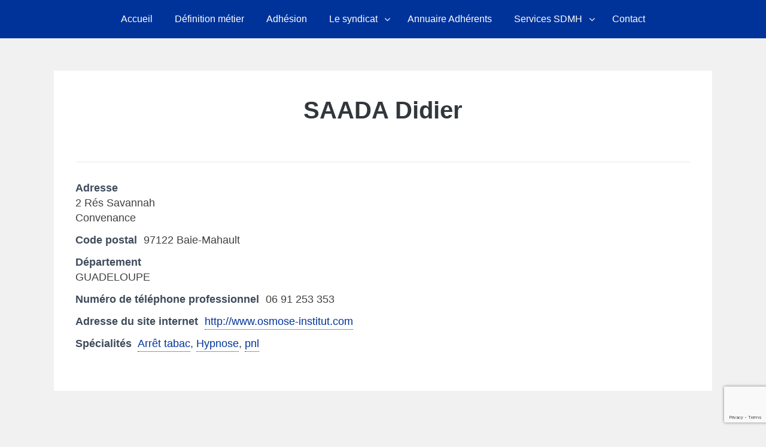

--- FILE ---
content_type: text/html; charset=UTF-8
request_url: https://syndicat-hypnose.com/annuaire-sdmh/5974/saada/
body_size: 10499
content:
<!DOCTYPE html>
<html dir="ltr" lang="fr-FR" prefix="og: https://ogp.me/ns#">
<head>
<meta charset="UTF-8">
<meta name="viewport" content="width=device-width, initial-scale=1">
<link rel="profile" href="http://gmpg.org/xfn/11">

<title>SAADA Didier | SDMH</title>

		<!-- All in One SEO 4.9.3 - aioseo.com -->
	<meta name="robots" content="max-image-preview:large" />
	<meta name="author" content="Kevin Finel"/>
	<link rel="canonical" href="https://syndicat-hypnose.com/annuaire-sdmh/5974/saada/" />
	<meta name="generator" content="All in One SEO (AIOSEO) 4.9.3" />
		<meta property="og:locale" content="fr_FR" />
		<meta property="og:site_name" content="SDMH | Syndicat des Métiers de l&#039;Hypnose !" />
		<meta property="og:type" content="article" />
		<meta property="og:title" content="SAADA Didier | SDMH" />
		<meta property="og:url" content="https://syndicat-hypnose.com/annuaire-sdmh/5974/saada/" />
		<meta property="article:published_time" content="2020-11-23T16:56:26+00:00" />
		<meta property="article:modified_time" content="2023-09-27T13:30:47+00:00" />
		<meta name="twitter:card" content="summary" />
		<meta name="twitter:title" content="SAADA Didier | SDMH" />
		<script type="application/ld+json" class="aioseo-schema">
			{"@context":"https:\/\/schema.org","@graph":[{"@type":"BreadcrumbList","@id":"https:\/\/syndicat-hypnose.com\/annuaire-sdmh\/5974\/saada\/#breadcrumblist","itemListElement":[{"@type":"ListItem","@id":"https:\/\/syndicat-hypnose.com#listItem","position":1,"name":"Accueil","item":"https:\/\/syndicat-hypnose.com","nextItem":{"@type":"ListItem","@id":"https:\/\/syndicat-hypnose.com\/annuaire-sdmh\/wpbdp_category\/971-guadeloupe\/#listItem","name":"971 - Guadeloupe"}},{"@type":"ListItem","@id":"https:\/\/syndicat-hypnose.com\/annuaire-sdmh\/wpbdp_category\/971-guadeloupe\/#listItem","position":2,"name":"971 - Guadeloupe","item":"https:\/\/syndicat-hypnose.com\/annuaire-sdmh\/wpbdp_category\/971-guadeloupe\/","nextItem":{"@type":"ListItem","@id":"https:\/\/syndicat-hypnose.com\/annuaire-sdmh\/5974\/saada\/#listItem","name":"SAADA Didier"},"previousItem":{"@type":"ListItem","@id":"https:\/\/syndicat-hypnose.com#listItem","name":"Accueil"}},{"@type":"ListItem","@id":"https:\/\/syndicat-hypnose.com\/annuaire-sdmh\/5974\/saada\/#listItem","position":3,"name":"SAADA Didier","previousItem":{"@type":"ListItem","@id":"https:\/\/syndicat-hypnose.com\/annuaire-sdmh\/wpbdp_category\/971-guadeloupe\/#listItem","name":"971 - Guadeloupe"}}]},{"@type":"Organization","@id":"https:\/\/syndicat-hypnose.com\/#organization","name":"SDMH","description":"Syndicat des M\u00e9tiers de l'Hypnose !","url":"https:\/\/syndicat-hypnose.com\/"},{"@type":"Person","@id":"https:\/\/syndicat-hypnose.com\/author\/sdmh_2019\/#author","url":"https:\/\/syndicat-hypnose.com\/author\/sdmh_2019\/","name":"Kevin Finel","image":{"@type":"ImageObject","@id":"https:\/\/syndicat-hypnose.com\/annuaire-sdmh\/5974\/saada\/#authorImage","url":"https:\/\/secure.gravatar.com\/avatar\/f9ee2b3fd51e391baf40eaa0d103f92a33ab3c8e1b87013753db78fc16d57043?s=96&d=mm&r=g","width":96,"height":96,"caption":"Kevin Finel"}},{"@type":"WebPage","@id":"https:\/\/syndicat-hypnose.com\/annuaire-sdmh\/5974\/saada\/#webpage","url":"https:\/\/syndicat-hypnose.com\/annuaire-sdmh\/5974\/saada\/","name":"SAADA Didier | SDMH","inLanguage":"fr-FR","isPartOf":{"@id":"https:\/\/syndicat-hypnose.com\/#website"},"breadcrumb":{"@id":"https:\/\/syndicat-hypnose.com\/annuaire-sdmh\/5974\/saada\/#breadcrumblist"},"author":{"@id":"https:\/\/syndicat-hypnose.com\/author\/sdmh_2019\/#author"},"creator":{"@id":"https:\/\/syndicat-hypnose.com\/author\/sdmh_2019\/#author"},"datePublished":"2020-11-23T17:56:26+01:00","dateModified":"2023-09-27T15:30:47+02:00"},{"@type":"WebSite","@id":"https:\/\/syndicat-hypnose.com\/#website","url":"https:\/\/syndicat-hypnose.com\/","name":"SDMH","description":"Syndicat des M\u00e9tiers de l'Hypnose !","inLanguage":"fr-FR","publisher":{"@id":"https:\/\/syndicat-hypnose.com\/#organization"}}]}
		</script>
		<!-- All in One SEO -->

<link rel="alternate" type="application/rss+xml" title="SDMH &raquo; Flux" href="https://syndicat-hypnose.com/feed/" />
<link rel="alternate" type="application/rss+xml" title="SDMH &raquo; Flux des commentaires" href="https://syndicat-hypnose.com/comments/feed/" />
<link rel="alternate" title="oEmbed (JSON)" type="application/json+oembed" href="https://syndicat-hypnose.com/wp-json/oembed/1.0/embed?url=https%3A%2F%2Fsyndicat-hypnose.com%2Fannuaire-sdmh%2F5974%2Fsaada%2F" />
<link rel="alternate" title="oEmbed (XML)" type="text/xml+oembed" href="https://syndicat-hypnose.com/wp-json/oembed/1.0/embed?url=https%3A%2F%2Fsyndicat-hypnose.com%2Fannuaire-sdmh%2F5974%2Fsaada%2F&#038;format=xml" />
<style id='wp-img-auto-sizes-contain-inline-css' type='text/css'>
img:is([sizes=auto i],[sizes^="auto," i]){contain-intrinsic-size:3000px 1500px}
/*# sourceURL=wp-img-auto-sizes-contain-inline-css */
</style>
<style id='wp-emoji-styles-inline-css' type='text/css'>

	img.wp-smiley, img.emoji {
		display: inline !important;
		border: none !important;
		box-shadow: none !important;
		height: 1em !important;
		width: 1em !important;
		margin: 0 0.07em !important;
		vertical-align: -0.1em !important;
		background: none !important;
		padding: 0 !important;
	}
/*# sourceURL=wp-emoji-styles-inline-css */
</style>
<link rel='stylesheet' id='wp-block-library-css' href='https://syndicat-hypnose.com/wp-includes/css/dist/block-library/style.min.css?ver=6.9' type='text/css' media='all' />
<style id='classic-theme-styles-inline-css' type='text/css'>
/*! This file is auto-generated */
.wp-block-button__link{color:#fff;background-color:#32373c;border-radius:9999px;box-shadow:none;text-decoration:none;padding:calc(.667em + 2px) calc(1.333em + 2px);font-size:1.125em}.wp-block-file__button{background:#32373c;color:#fff;text-decoration:none}
/*# sourceURL=/wp-includes/css/classic-themes.min.css */
</style>
<link rel='stylesheet' id='aioseo/css/src/vue/standalone/blocks/table-of-contents/global.scss-css' href='https://syndicat-hypnose.com/wp-content/plugins/all-in-one-seo-pack/dist/Lite/assets/css/table-of-contents/global.e90f6d47.css?ver=4.9.3' type='text/css' media='all' />
<link rel='stylesheet' id='Connections_Directory/Block/Carousel/Style-css' href='//syndicat-hypnose.com/wp-content/plugins/connections/assets/dist/block/carousel/style.css?ver=1733497486' type='text/css' media='all' />
<link rel='stylesheet' id='Connections_Directory/Block/Team/Style-css' href='//syndicat-hypnose.com/wp-content/plugins/connections/assets/dist/block/team/style.css?ver=1733497486' type='text/css' media='all' />
<style id='global-styles-inline-css' type='text/css'>
:root{--wp--preset--aspect-ratio--square: 1;--wp--preset--aspect-ratio--4-3: 4/3;--wp--preset--aspect-ratio--3-4: 3/4;--wp--preset--aspect-ratio--3-2: 3/2;--wp--preset--aspect-ratio--2-3: 2/3;--wp--preset--aspect-ratio--16-9: 16/9;--wp--preset--aspect-ratio--9-16: 9/16;--wp--preset--color--black: #000000;--wp--preset--color--cyan-bluish-gray: #abb8c3;--wp--preset--color--white: #ffffff;--wp--preset--color--pale-pink: #f78da7;--wp--preset--color--vivid-red: #cf2e2e;--wp--preset--color--luminous-vivid-orange: #ff6900;--wp--preset--color--luminous-vivid-amber: #fcb900;--wp--preset--color--light-green-cyan: #7bdcb5;--wp--preset--color--vivid-green-cyan: #00d084;--wp--preset--color--pale-cyan-blue: #8ed1fc;--wp--preset--color--vivid-cyan-blue: #0693e3;--wp--preset--color--vivid-purple: #9b51e0;--wp--preset--gradient--vivid-cyan-blue-to-vivid-purple: linear-gradient(135deg,rgb(6,147,227) 0%,rgb(155,81,224) 100%);--wp--preset--gradient--light-green-cyan-to-vivid-green-cyan: linear-gradient(135deg,rgb(122,220,180) 0%,rgb(0,208,130) 100%);--wp--preset--gradient--luminous-vivid-amber-to-luminous-vivid-orange: linear-gradient(135deg,rgb(252,185,0) 0%,rgb(255,105,0) 100%);--wp--preset--gradient--luminous-vivid-orange-to-vivid-red: linear-gradient(135deg,rgb(255,105,0) 0%,rgb(207,46,46) 100%);--wp--preset--gradient--very-light-gray-to-cyan-bluish-gray: linear-gradient(135deg,rgb(238,238,238) 0%,rgb(169,184,195) 100%);--wp--preset--gradient--cool-to-warm-spectrum: linear-gradient(135deg,rgb(74,234,220) 0%,rgb(151,120,209) 20%,rgb(207,42,186) 40%,rgb(238,44,130) 60%,rgb(251,105,98) 80%,rgb(254,248,76) 100%);--wp--preset--gradient--blush-light-purple: linear-gradient(135deg,rgb(255,206,236) 0%,rgb(152,150,240) 100%);--wp--preset--gradient--blush-bordeaux: linear-gradient(135deg,rgb(254,205,165) 0%,rgb(254,45,45) 50%,rgb(107,0,62) 100%);--wp--preset--gradient--luminous-dusk: linear-gradient(135deg,rgb(255,203,112) 0%,rgb(199,81,192) 50%,rgb(65,88,208) 100%);--wp--preset--gradient--pale-ocean: linear-gradient(135deg,rgb(255,245,203) 0%,rgb(182,227,212) 50%,rgb(51,167,181) 100%);--wp--preset--gradient--electric-grass: linear-gradient(135deg,rgb(202,248,128) 0%,rgb(113,206,126) 100%);--wp--preset--gradient--midnight: linear-gradient(135deg,rgb(2,3,129) 0%,rgb(40,116,252) 100%);--wp--preset--font-size--small: 13px;--wp--preset--font-size--medium: 20px;--wp--preset--font-size--large: 36px;--wp--preset--font-size--x-large: 42px;--wp--preset--spacing--20: 0.44rem;--wp--preset--spacing--30: 0.67rem;--wp--preset--spacing--40: 1rem;--wp--preset--spacing--50: 1.5rem;--wp--preset--spacing--60: 2.25rem;--wp--preset--spacing--70: 3.38rem;--wp--preset--spacing--80: 5.06rem;--wp--preset--shadow--natural: 6px 6px 9px rgba(0, 0, 0, 0.2);--wp--preset--shadow--deep: 12px 12px 50px rgba(0, 0, 0, 0.4);--wp--preset--shadow--sharp: 6px 6px 0px rgba(0, 0, 0, 0.2);--wp--preset--shadow--outlined: 6px 6px 0px -3px rgb(255, 255, 255), 6px 6px rgb(0, 0, 0);--wp--preset--shadow--crisp: 6px 6px 0px rgb(0, 0, 0);}:where(.is-layout-flex){gap: 0.5em;}:where(.is-layout-grid){gap: 0.5em;}body .is-layout-flex{display: flex;}.is-layout-flex{flex-wrap: wrap;align-items: center;}.is-layout-flex > :is(*, div){margin: 0;}body .is-layout-grid{display: grid;}.is-layout-grid > :is(*, div){margin: 0;}:where(.wp-block-columns.is-layout-flex){gap: 2em;}:where(.wp-block-columns.is-layout-grid){gap: 2em;}:where(.wp-block-post-template.is-layout-flex){gap: 1.25em;}:where(.wp-block-post-template.is-layout-grid){gap: 1.25em;}.has-black-color{color: var(--wp--preset--color--black) !important;}.has-cyan-bluish-gray-color{color: var(--wp--preset--color--cyan-bluish-gray) !important;}.has-white-color{color: var(--wp--preset--color--white) !important;}.has-pale-pink-color{color: var(--wp--preset--color--pale-pink) !important;}.has-vivid-red-color{color: var(--wp--preset--color--vivid-red) !important;}.has-luminous-vivid-orange-color{color: var(--wp--preset--color--luminous-vivid-orange) !important;}.has-luminous-vivid-amber-color{color: var(--wp--preset--color--luminous-vivid-amber) !important;}.has-light-green-cyan-color{color: var(--wp--preset--color--light-green-cyan) !important;}.has-vivid-green-cyan-color{color: var(--wp--preset--color--vivid-green-cyan) !important;}.has-pale-cyan-blue-color{color: var(--wp--preset--color--pale-cyan-blue) !important;}.has-vivid-cyan-blue-color{color: var(--wp--preset--color--vivid-cyan-blue) !important;}.has-vivid-purple-color{color: var(--wp--preset--color--vivid-purple) !important;}.has-black-background-color{background-color: var(--wp--preset--color--black) !important;}.has-cyan-bluish-gray-background-color{background-color: var(--wp--preset--color--cyan-bluish-gray) !important;}.has-white-background-color{background-color: var(--wp--preset--color--white) !important;}.has-pale-pink-background-color{background-color: var(--wp--preset--color--pale-pink) !important;}.has-vivid-red-background-color{background-color: var(--wp--preset--color--vivid-red) !important;}.has-luminous-vivid-orange-background-color{background-color: var(--wp--preset--color--luminous-vivid-orange) !important;}.has-luminous-vivid-amber-background-color{background-color: var(--wp--preset--color--luminous-vivid-amber) !important;}.has-light-green-cyan-background-color{background-color: var(--wp--preset--color--light-green-cyan) !important;}.has-vivid-green-cyan-background-color{background-color: var(--wp--preset--color--vivid-green-cyan) !important;}.has-pale-cyan-blue-background-color{background-color: var(--wp--preset--color--pale-cyan-blue) !important;}.has-vivid-cyan-blue-background-color{background-color: var(--wp--preset--color--vivid-cyan-blue) !important;}.has-vivid-purple-background-color{background-color: var(--wp--preset--color--vivid-purple) !important;}.has-black-border-color{border-color: var(--wp--preset--color--black) !important;}.has-cyan-bluish-gray-border-color{border-color: var(--wp--preset--color--cyan-bluish-gray) !important;}.has-white-border-color{border-color: var(--wp--preset--color--white) !important;}.has-pale-pink-border-color{border-color: var(--wp--preset--color--pale-pink) !important;}.has-vivid-red-border-color{border-color: var(--wp--preset--color--vivid-red) !important;}.has-luminous-vivid-orange-border-color{border-color: var(--wp--preset--color--luminous-vivid-orange) !important;}.has-luminous-vivid-amber-border-color{border-color: var(--wp--preset--color--luminous-vivid-amber) !important;}.has-light-green-cyan-border-color{border-color: var(--wp--preset--color--light-green-cyan) !important;}.has-vivid-green-cyan-border-color{border-color: var(--wp--preset--color--vivid-green-cyan) !important;}.has-pale-cyan-blue-border-color{border-color: var(--wp--preset--color--pale-cyan-blue) !important;}.has-vivid-cyan-blue-border-color{border-color: var(--wp--preset--color--vivid-cyan-blue) !important;}.has-vivid-purple-border-color{border-color: var(--wp--preset--color--vivid-purple) !important;}.has-vivid-cyan-blue-to-vivid-purple-gradient-background{background: var(--wp--preset--gradient--vivid-cyan-blue-to-vivid-purple) !important;}.has-light-green-cyan-to-vivid-green-cyan-gradient-background{background: var(--wp--preset--gradient--light-green-cyan-to-vivid-green-cyan) !important;}.has-luminous-vivid-amber-to-luminous-vivid-orange-gradient-background{background: var(--wp--preset--gradient--luminous-vivid-amber-to-luminous-vivid-orange) !important;}.has-luminous-vivid-orange-to-vivid-red-gradient-background{background: var(--wp--preset--gradient--luminous-vivid-orange-to-vivid-red) !important;}.has-very-light-gray-to-cyan-bluish-gray-gradient-background{background: var(--wp--preset--gradient--very-light-gray-to-cyan-bluish-gray) !important;}.has-cool-to-warm-spectrum-gradient-background{background: var(--wp--preset--gradient--cool-to-warm-spectrum) !important;}.has-blush-light-purple-gradient-background{background: var(--wp--preset--gradient--blush-light-purple) !important;}.has-blush-bordeaux-gradient-background{background: var(--wp--preset--gradient--blush-bordeaux) !important;}.has-luminous-dusk-gradient-background{background: var(--wp--preset--gradient--luminous-dusk) !important;}.has-pale-ocean-gradient-background{background: var(--wp--preset--gradient--pale-ocean) !important;}.has-electric-grass-gradient-background{background: var(--wp--preset--gradient--electric-grass) !important;}.has-midnight-gradient-background{background: var(--wp--preset--gradient--midnight) !important;}.has-small-font-size{font-size: var(--wp--preset--font-size--small) !important;}.has-medium-font-size{font-size: var(--wp--preset--font-size--medium) !important;}.has-large-font-size{font-size: var(--wp--preset--font-size--large) !important;}.has-x-large-font-size{font-size: var(--wp--preset--font-size--x-large) !important;}
:where(.wp-block-post-template.is-layout-flex){gap: 1.25em;}:where(.wp-block-post-template.is-layout-grid){gap: 1.25em;}
:where(.wp-block-term-template.is-layout-flex){gap: 1.25em;}:where(.wp-block-term-template.is-layout-grid){gap: 1.25em;}
:where(.wp-block-columns.is-layout-flex){gap: 2em;}:where(.wp-block-columns.is-layout-grid){gap: 2em;}
:root :where(.wp-block-pullquote){font-size: 1.5em;line-height: 1.6;}
/*# sourceURL=global-styles-inline-css */
</style>
<link rel='stylesheet' id='cfblbcss-css' href='https://syndicat-hypnose.com/wp-content/plugins/cardoza-facebook-like-box/cardozafacebook.css?ver=6.9' type='text/css' media='all' />
<link rel='stylesheet' id='contact-form-7-css' href='https://syndicat-hypnose.com/wp-content/plugins/contact-form-7/includes/css/styles.css?ver=6.1.4' type='text/css' media='all' />
<link rel='stylesheet' id='woocommerce-layout-css' href='https://syndicat-hypnose.com/wp-content/plugins/woocommerce/assets/css/woocommerce-layout.css?ver=10.4.3' type='text/css' media='all' />
<link rel='stylesheet' id='woocommerce-smallscreen-css' href='https://syndicat-hypnose.com/wp-content/plugins/woocommerce/assets/css/woocommerce-smallscreen.css?ver=10.4.3' type='text/css' media='only screen and (max-width: 768px)' />
<link rel='stylesheet' id='woocommerce-general-css' href='https://syndicat-hypnose.com/wp-content/plugins/woocommerce/assets/css/woocommerce.css?ver=10.4.3' type='text/css' media='all' />
<style id='woocommerce-inline-inline-css' type='text/css'>
.woocommerce form .form-row .required { visibility: visible; }
/*# sourceURL=woocommerce-inline-inline-css */
</style>
<link rel='stylesheet' id='bhari-core-css-css' href='https://syndicat-hypnose.com/wp-content/themes/bhari/assets/css/min/style.min.css?ver=6.9' type='text/css' media='all' />
<style id='bhari-core-css-inline-css' type='text/css'>
.error404 .site-content, .page .site-content, .error404 .custom-headers, .page .custom-headers {max-width: 1100px; }.archive .site-content, .search .site-content, .blog .site-content, .archive .custom-headers, .search .custom-headers, .blog .custom-headers {max-width: 1100px; }.single .site-content, .single .custom-headers {max-width: 1100px; }
/*# sourceURL=bhari-core-css-inline-css */
</style>
<link rel='stylesheet' id='font-awesome-css' href='https://syndicat-hypnose.com/wp-content/plugins/elementor/assets/lib/font-awesome/css/font-awesome.min.css?ver=4.7.0' type='text/css' media='all' />
<link rel='stylesheet' id='wpbdp-widgets-css' href='https://syndicat-hypnose.com/wp-content/plugins/business-directory-plugin/assets/css/widgets.min.css?ver=6.4.20' type='text/css' media='all' />
<link rel='stylesheet' id='wpbdp-base-css-css' href='https://syndicat-hypnose.com/wp-content/plugins/business-directory-plugin/assets/css/wpbdp.min.css?ver=6.4.20' type='text/css' media='all' />
<style id='wpbdp-base-css-inline-css' type='text/css'>
html,body{--bd-main-color:#32373c;--bd-main-color-20:#569AF633;--bd-main-color-8:#569AF614;--bd-thumbnail-width:150px;--bd-thumbnail-height:150px;--bd-button-text-color:#fff;--bd-button-bg-color:#32373c;--bd-button-padding-left:calc(1.333em + 2px);--bd-button-padding-top:calc(0.667em + 2px);}.wpbdp-with-button-styles .wpbdp-checkout-submit input[type="submit"],.wpbdp-with-button-styles .wpbdp-ratings-reviews input[type="submit"],.wpbdp-with-button-styles .comment-form input[type="submit"],.wpbdp-with-button-styles .wpbdp-main-box input[type="submit"],.wpbdp-with-button-styles .listing-actions a.wpbdp-button,.wpbdp-with-button-styles .wpbdp-button-secondary,.wpbdp-with-button-styles .wpbdp-button{padding-left: calc(1.333em + 2px);padding-right: calc(1.333em + 2px);}
.wpbdp-plan-action input[type=radio]+ label span:before{content:'Sélectionnez une listing';}.wpbdp-plan-action input[type=radio]:checked + label span:before{content:'Annonces sélectionnées';}
/*# sourceURL=wpbdp-base-css-inline-css */
</style>
<link rel='stylesheet' id='cn-public-css' href='//syndicat-hypnose.com/wp-content/plugins/connections/assets/dist/frontend/style.css?ver=10.4.66-1733497486' type='text/css' media='all' />
<link rel='stylesheet' id='cnt-profile-css' href='//syndicat-hypnose.com/wp-content/plugins/connections/templates/profile/profile.css?ver=3.0' type='text/css' media='all' />
<link rel='stylesheet' id='cn-brandicons-css' href='//syndicat-hypnose.com/wp-content/plugins/connections/assets/vendor/icomoon-brands/style.css?ver=10.4.66' type='text/css' media='all' />
<link rel='stylesheet' id='cn-chosen-css' href='//syndicat-hypnose.com/wp-content/plugins/connections/assets/vendor/chosen/chosen.min.css?ver=1.8.7' type='text/css' media='all' />
<link rel='stylesheet' id='default-styles.min-css' href='https://syndicat-hypnose.com/wp-content/plugins/business-directory-plugin/themes/default/assets/styles.min.css?ver=6.4.20' type='text/css' media='all' />
<script type="text/javascript" src="https://syndicat-hypnose.com/wp-includes/js/jquery/jquery.min.js?ver=3.7.1" id="jquery-core-js"></script>
<script type="text/javascript" src="https://syndicat-hypnose.com/wp-includes/js/jquery/jquery-migrate.min.js?ver=3.4.1" id="jquery-migrate-js"></script>
<script type="text/javascript" src="https://syndicat-hypnose.com/wp-content/plugins/cardoza-facebook-like-box/cardozafacebook.js?ver=6.9" id="cfblbjs-js"></script>
<script type="text/javascript" src="https://syndicat-hypnose.com/wp-content/plugins/woocommerce/assets/js/jquery-blockui/jquery.blockUI.min.js?ver=2.7.0-wc.10.4.3" id="wc-jquery-blockui-js" defer="defer" data-wp-strategy="defer"></script>
<script type="text/javascript" id="wc-add-to-cart-js-extra">
/* <![CDATA[ */
var wc_add_to_cart_params = {"ajax_url":"/wp-admin/admin-ajax.php","wc_ajax_url":"/?wc-ajax=%%endpoint%%","i18n_view_cart":"Voir le panier","cart_url":"https://syndicat-hypnose.com/panier/","is_cart":"","cart_redirect_after_add":"no"};
//# sourceURL=wc-add-to-cart-js-extra
/* ]]> */
</script>
<script type="text/javascript" src="https://syndicat-hypnose.com/wp-content/plugins/woocommerce/assets/js/frontend/add-to-cart.min.js?ver=10.4.3" id="wc-add-to-cart-js" defer="defer" data-wp-strategy="defer"></script>
<script type="text/javascript" src="https://syndicat-hypnose.com/wp-content/plugins/woocommerce/assets/js/js-cookie/js.cookie.min.js?ver=2.1.4-wc.10.4.3" id="wc-js-cookie-js" defer="defer" data-wp-strategy="defer"></script>
<script type="text/javascript" id="woocommerce-js-extra">
/* <![CDATA[ */
var woocommerce_params = {"ajax_url":"/wp-admin/admin-ajax.php","wc_ajax_url":"/?wc-ajax=%%endpoint%%","i18n_password_show":"Afficher le mot de passe","i18n_password_hide":"Masquer le mot de passe"};
//# sourceURL=woocommerce-js-extra
/* ]]> */
</script>
<script type="text/javascript" src="https://syndicat-hypnose.com/wp-content/plugins/woocommerce/assets/js/frontend/woocommerce.min.js?ver=10.4.3" id="woocommerce-js" defer="defer" data-wp-strategy="defer"></script>
<link rel="https://api.w.org/" href="https://syndicat-hypnose.com/wp-json/" /><link rel="alternate" title="JSON" type="application/json" href="https://syndicat-hypnose.com/wp-json/wp/v2/wpbdp_listing/5974" /><link rel="EditURI" type="application/rsd+xml" title="RSD" href="https://syndicat-hypnose.com/xmlrpc.php?rsd" />
<meta name="generator" content="WordPress 6.9" />
<meta name="generator" content="WooCommerce 10.4.3" />
<link rel='shortlink' href='https://syndicat-hypnose.com/?p=5974' />
	<noscript><style>.woocommerce-product-gallery{ opacity: 1 !important; }</style></noscript>
	<meta name="generator" content="Elementor 3.34.1; settings: css_print_method-external, google_font-enabled, font_display-auto">
<style type="text/css">.recentcomments a{display:inline !important;padding:0 !important;margin:0 !important;}</style>			<style>
				.e-con.e-parent:nth-of-type(n+4):not(.e-lazyloaded):not(.e-no-lazyload),
				.e-con.e-parent:nth-of-type(n+4):not(.e-lazyloaded):not(.e-no-lazyload) * {
					background-image: none !important;
				}
				@media screen and (max-height: 1024px) {
					.e-con.e-parent:nth-of-type(n+3):not(.e-lazyloaded):not(.e-no-lazyload),
					.e-con.e-parent:nth-of-type(n+3):not(.e-lazyloaded):not(.e-no-lazyload) * {
						background-image: none !important;
					}
				}
				@media screen and (max-height: 640px) {
					.e-con.e-parent:nth-of-type(n+2):not(.e-lazyloaded):not(.e-no-lazyload),
					.e-con.e-parent:nth-of-type(n+2):not(.e-lazyloaded):not(.e-no-lazyload) * {
						background-image: none !important;
					}
				}
			</style>
			        <style type="text/css">
               .site-title,
       .site-description {
       position: absolute;
       clip: rect(1px, 1px, 1px, 1px);
       }
               </style>
        <link rel="icon" href="https://syndicat-hypnose.com/wp-content/uploads/2020/09/cropped-logo-sdmh-dark-1-32x32.png" sizes="32x32" />
<link rel="icon" href="https://syndicat-hypnose.com/wp-content/uploads/2020/09/cropped-logo-sdmh-dark-1-192x192.png" sizes="192x192" />
<link rel="apple-touch-icon" href="https://syndicat-hypnose.com/wp-content/uploads/2020/09/cropped-logo-sdmh-dark-1-180x180.png" />
<meta name="msapplication-TileImage" content="https://syndicat-hypnose.com/wp-content/uploads/2020/09/cropped-logo-sdmh-dark-1-270x270.png" />
		<style type="text/css" id="wp-custom-css">
			.page h1.entry-title {
display: none;
}


.wpbdp-categories .cat-item {
margin: 0;
}

.wpbdp-main-links {
text-align: center;
}

#wpbdp-categories {
clear: both;
columns : 3;
font-size: 16px;
}

.wpbdp-listing .listing-details {
line-height:1.4;
}

header.site-header{
	padding-top: 0;
}

header.site-header .site-branding{
	display: none;
}



#wpbdp-listings-list .listing-details {
	color:#444;
}		</style>
		</head>

<body class="wp-singular wpbdp_listing-template-default single single-wpbdp_listing postid-5974 wp-theme-bhari theme-bhari woocommerce-no-js layout-no-sidebar business-directory wpbdp-view-show_listing wpbdp-wp-theme-bhari wpbdp-theme-default elementor-default elementor-kit-709">
<div id="page" class="site">
    <a class="skip-link screen-reader-text" href="#content">Skip to content</a>

        <header id="masthead" class="site-header" role="banner">
    
        <div class="site-branding">
                                        <p class="site-title"><a href="https://syndicat-hypnose.com/" rel="home">SDMH</a></p>
            
                                        <p class="site-description">Syndicat des Métiers de l&#039;Hypnose !</p>
                    </div><!-- .site-branding -->

        <nav id="site-navigation" class="main-navigation" role="navigation">
            <button class="menu-toggle" aria-controls="primary-menu" aria-expanded="false">
                                    <i class="fa fa-reorder" aria-hidden="true"></i>
                                Primary Menu            </button>
            <div class="menu-menu-1-container"><ul id="primary-menu" class="menu"><li id="menu-item-63" class="menu-item menu-item-type-post_type menu-item-object-page menu-item-home menu-item-63"><a href="https://syndicat-hypnose.com/">Accueil</a></li>
<li id="menu-item-65" class="menu-item menu-item-type-post_type menu-item-object-page menu-item-65"><a href="https://syndicat-hypnose.com/definition/">Définition métier</a></li>
<li id="menu-item-6956" class="menu-item menu-item-type-custom menu-item-object-custom menu-item-6956"><a target="_blank" href="https://form.jotform.com/222832464093052#">Adhésion</a></li>
<li id="menu-item-435" class="menu-item menu-item-type-post_type menu-item-object-page menu-item-has-children menu-item-435"><a href="https://syndicat-hypnose.com/le-syndicat/">Le syndicat</a>
<ul class="sub-menu">
	<li id="menu-item-570" class="menu-item menu-item-type-post_type menu-item-object-page menu-item-570"><a href="https://syndicat-hypnose.com/videos-sdmh/">Informations et communication</a></li>
	<li id="menu-item-436" class="menu-item menu-item-type-post_type menu-item-object-page menu-item-436"><a href="https://syndicat-hypnose.com/composition-du-bureau/">Composition du bureau</a></li>
	<li id="menu-item-684" class="menu-item menu-item-type-post_type menu-item-object-page menu-item-684"><a href="https://syndicat-hypnose.com/instituts/">Instituts</a></li>
	<li id="menu-item-437" class="menu-item menu-item-type-post_type menu-item-object-page menu-item-437"><a href="https://syndicat-hypnose.com/code-deontologie/">Code de déontologie</a></li>
	<li id="menu-item-438" class="menu-item menu-item-type-post_type menu-item-object-page menu-item-438"><a href="https://syndicat-hypnose.com/charte-ethique/">Charte éthique</a></li>
	<li id="menu-item-200" class="menu-item menu-item-type-post_type menu-item-object-page menu-item-200"><a href="https://syndicat-hypnose.com/statuts/">Les statuts</a></li>
</ul>
</li>
<li id="menu-item-6123" class="menu-item menu-item-type-post_type menu-item-object-page menu-item-6123"><a href="https://syndicat-hypnose.com/annuaire-sdmh/">Annuaire Adhérents</a></li>
<li id="menu-item-7028" class="menu-item menu-item-type-custom menu-item-object-custom menu-item-has-children menu-item-7028"><a>Services SDMH</a>
<ul class="sub-menu">
	<li id="menu-item-657" class="menu-item menu-item-type-post_type menu-item-object-page menu-item-657"><a href="https://syndicat-hypnose.com/assurance-rc-pro/">Assurance RC Pro</a></li>
	<li id="menu-item-726" class="menu-item menu-item-type-post_type menu-item-object-page menu-item-726"><a href="https://syndicat-hypnose.com/la-mediation/">Médiation</a></li>
</ul>
</li>
<li id="menu-item-70" class="menu-item menu-item-type-post_type menu-item-object-page menu-item-70"><a href="https://syndicat-hypnose.com/contact/">Contact</a></li>
</ul></div>        </nav><!-- #site-navigation -->

        </header><!-- #masthead -->

    
    
        <div id="content" class="site-content">
    
    <div id="primary" class="content-area">
        <main id="main" class="site-main" role="main">

            
            
<article id="post-5974" class="post-5974 wpbdp_listing type-wpbdp_listing status-publish hentry wpbdp_category-971-guadeloupe wpbdp_tag-arret-tabac wpbdp_tag-hypnose wpbdp_tag-pnl">

        <header class="entry-header">
    
    
    <h1 class="entry-title">SAADA Didier</h1>
        </header><!-- .entry-header -->
    
        <div class="entry-content">
    
    
<div id="wpbdp-listing-5974" class="wpbdp-listing-5974 wpbdp-listing single wpbdp-single wpbdp-listing-single wpbdp-listing-plan-id-2 wpbdp-listing-plan-annonce_gratuite wpbdp-listing-category-id-118">
	

	
<div class="listing-details cf wpbdp-no-thumb">
            <div class="wpbdp-field-display wpbdp-field wpbdp-field-value field-display field-value wpbdp-field-adresse wpbdp-field-meta wpbdp-field-type-textarea wpbdp-field-association-meta  " ><span class="field-label">Adresse</span> <div class="value">2 Rés Savannah<br />
Convenance</div></div>            <div class="wpbdp-field-display wpbdp-field wpbdp-field-value field-display field-value wpbdp-field-code_postal wpbdp-field-meta wpbdp-field-type-textfield wpbdp-field-association-meta  " ><span class="field-label">Code postal</span> <div class="value">97122 Baie-Mahault</div></div>            <div class="wpbdp-field-display wpbdp-field wpbdp-field-value field-display field-value wpbdp-field-departement wpbdp-field-meta wpbdp-field-type-textarea wpbdp-field-association-meta  " ><span class="field-label">Département</span> <div class="value">GUADELOUPE</div></div>            <div class="wpbdp-field-display wpbdp-field wpbdp-field-value field-display field-value wpbdp-field-numero_de_telephone_professionnel wpbdp-field-meta wpbdp-field-type-textfield wpbdp-field-association-meta  " ><span class="field-label">Numéro de téléphone professionnel</span> <div class="value">06 91 253 353</div></div>            <div class="wpbdp-field-display wpbdp-field wpbdp-field-value field-display field-value wpbdp-field-adresse_du_site_internet wpbdp-field-meta wpbdp-field-type-url wpbdp-field-association-meta  " ><span class="field-label">Adresse du site internet</span> <div class="value"><a href="http://www.osmose-institut.com" rel="" target="_self" title="http://www.osmose-institut.com">http://www.osmose-institut.com</a></div></div>                                    <div class="wpbdp-field-display wpbdp-field wpbdp-field-value field-display field-value wpbdp-field-specialites wpbdp-field-tags wpbdp-field-type-textfield wpbdp-field-association-tags  " ><span class="field-label">Spécialités</span> <div class="value"><a href="https://syndicat-hypnose.com/annuaire-sdmh/wpbdp_tag/arret-tabac/" rel="tag">Arrêt tabac</a>, <a href="https://syndicat-hypnose.com/annuaire-sdmh/wpbdp_tag/hypnose/" rel="tag">Hypnose</a>, <a href="https://syndicat-hypnose.com/annuaire-sdmh/wpbdp_tag/pnl/" rel="tag">pnl</a></div></div>    
	</div>

</div>
<script type="application/ld+json">{"@context":"http:\/\/schema.org","@type":"LocalBusiness","name":"SAADA Didier","url":"https:\/\/syndicat-hypnose.com\/annuaire-sdmh\/5974\/saada\/","priceRange":"$$","address":{"streetAddress":"2 R\u00e9s Savannah\r\nConvenance","postalCode":"97122 Baie-Mahault"},"telephone":"06 91 253 353"}</script>
        </div><!-- .entry-content -->
    
    </article><!-- #post-## -->

            
        </main><!-- #main -->
    </div><!-- #primary -->

        </div><!-- #content -->
    
        <footer id="colophon" class="site-footer" role="contentinfo">
     
		
		
		<p style="text-align: center;">© Copyright 2019 – syndicat-hypnose.com | 27 rue de Fontarabie, 75020 PARIS | <a href="https://syndicat-hypnose.com/contact/">contact</a> | <a href="http://syndicat-hypnose.com/mentions-legales/">Mentions légales</a></p>

		
        </div><!-- .site-info -->

        </footer><!-- #colophon -->
    
</div><!-- #page -->

<script type="speculationrules">
{"prefetch":[{"source":"document","where":{"and":[{"href_matches":"/*"},{"not":{"href_matches":["/wp-*.php","/wp-admin/*","/wp-content/uploads/*","/wp-content/*","/wp-content/plugins/*","/wp-content/themes/bhari/*","/*\\?(.+)"]}},{"not":{"selector_matches":"a[rel~=\"nofollow\"]"}},{"not":{"selector_matches":".no-prefetch, .no-prefetch a"}}]},"eagerness":"conservative"}]}
</script>
	<script>
			var modal = document.getElementById('cfblb_modal');
		if(modal)
		{
				var span = document.getElementsByClassName("cfblb_close")[0];

				span.onclick = function() {
					modal.style.display = "none";
				}
				
				window.onclick = function(event) {
					if (event.target == modal) {
						modal.style.display = "none";
					}
				}
		}		
	</script>
			<script>
				const lazyloadRunObserver = () => {
					const lazyloadBackgrounds = document.querySelectorAll( `.e-con.e-parent:not(.e-lazyloaded)` );
					const lazyloadBackgroundObserver = new IntersectionObserver( ( entries ) => {
						entries.forEach( ( entry ) => {
							if ( entry.isIntersecting ) {
								let lazyloadBackground = entry.target;
								if( lazyloadBackground ) {
									lazyloadBackground.classList.add( 'e-lazyloaded' );
								}
								lazyloadBackgroundObserver.unobserve( entry.target );
							}
						});
					}, { rootMargin: '200px 0px 200px 0px' } );
					lazyloadBackgrounds.forEach( ( lazyloadBackground ) => {
						lazyloadBackgroundObserver.observe( lazyloadBackground );
					} );
				};
				const events = [
					'DOMContentLoaded',
					'elementor/lazyload/observe',
				];
				events.forEach( ( event ) => {
					document.addEventListener( event, lazyloadRunObserver );
				} );
			</script>
				<script type='text/javascript'>
		(function () {
			var c = document.body.className;
			c = c.replace(/woocommerce-no-js/, 'woocommerce-js');
			document.body.className = c;
		})();
	</script>
	<link rel='stylesheet' id='wc-stripe-blocks-checkout-style-css' href='https://syndicat-hypnose.com/wp-content/plugins/woocommerce-gateway-stripe/build/upe-blocks.css?ver=1e1661bb3db973deba05' type='text/css' media='all' />
<link rel='stylesheet' id='wc-blocks-style-css' href='https://syndicat-hypnose.com/wp-content/plugins/woocommerce/assets/client/blocks/wc-blocks.css?ver=wc-10.4.3' type='text/css' media='all' />
<script type="text/javascript" src="//syndicat-hypnose.com/wp-content/plugins/connections/assets/vendor/picturefill/picturefill.min.js?ver=3.0.2" id="picturefill-js"></script>
<script type="text/javascript" src="https://syndicat-hypnose.com/wp-includes/js/dist/hooks.min.js?ver=dd5603f07f9220ed27f1" id="wp-hooks-js"></script>
<script type="text/javascript" src="https://syndicat-hypnose.com/wp-includes/js/dist/i18n.min.js?ver=c26c3dc7bed366793375" id="wp-i18n-js"></script>
<script type="text/javascript" id="wp-i18n-js-after">
/* <![CDATA[ */
wp.i18n.setLocaleData( { 'text direction\u0004ltr': [ 'ltr' ] } );
//# sourceURL=wp-i18n-js-after
/* ]]> */
</script>
<script type="text/javascript" src="https://syndicat-hypnose.com/wp-content/plugins/contact-form-7/includes/swv/js/index.js?ver=6.1.4" id="swv-js"></script>
<script type="text/javascript" id="contact-form-7-js-translations">
/* <![CDATA[ */
( function( domain, translations ) {
	var localeData = translations.locale_data[ domain ] || translations.locale_data.messages;
	localeData[""].domain = domain;
	wp.i18n.setLocaleData( localeData, domain );
} )( "contact-form-7", {"translation-revision-date":"2025-02-06 12:02:14+0000","generator":"GlotPress\/4.0.1","domain":"messages","locale_data":{"messages":{"":{"domain":"messages","plural-forms":"nplurals=2; plural=n > 1;","lang":"fr"},"This contact form is placed in the wrong place.":["Ce formulaire de contact est plac\u00e9 dans un mauvais endroit."],"Error:":["Erreur\u00a0:"]}},"comment":{"reference":"includes\/js\/index.js"}} );
//# sourceURL=contact-form-7-js-translations
/* ]]> */
</script>
<script type="text/javascript" id="contact-form-7-js-before">
/* <![CDATA[ */
var wpcf7 = {
    "api": {
        "root": "https:\/\/syndicat-hypnose.com\/wp-json\/",
        "namespace": "contact-form-7\/v1"
    }
};
//# sourceURL=contact-form-7-js-before
/* ]]> */
</script>
<script type="text/javascript" src="https://syndicat-hypnose.com/wp-content/plugins/contact-form-7/includes/js/index.js?ver=6.1.4" id="contact-form-7-js"></script>
<script type="text/javascript" src="https://syndicat-hypnose.com/wp-content/themes/bhari/assets/js/min/style.min.js?ver%5B0%5D=jquery" id="bhari-core-js-js"></script>
<script type="text/javascript" src="https://syndicat-hypnose.com/wp-includes/js/jquery/ui/core.min.js?ver=1.13.3" id="jquery-ui-core-js"></script>
<script type="text/javascript" src="https://syndicat-hypnose.com/wp-content/plugins/business-directory-plugin/assets/vendor/jQuery-File-Upload/js/jquery.iframe-transport.js?ver=10.32.0" id="jquery-file-upload-iframe-transport-js"></script>
<script type="text/javascript" src="https://syndicat-hypnose.com/wp-content/plugins/business-directory-plugin/assets/vendor/jQuery-File-Upload/js/jquery.fileupload.js?ver=10.32.0" id="jquery-file-upload-js"></script>
<script type="text/javascript" src="https://syndicat-hypnose.com/wp-content/plugins/business-directory-plugin/assets/js/dnd-upload.min.js?ver=6.4.20" id="wpbdp-dnd-upload-js"></script>
<script type="text/javascript" src="https://syndicat-hypnose.com/wp-content/plugins/business-directory-plugin/assets/vendor/jquery-breakpoints/jquery-breakpoints.min.js?ver=0.0.11" id="breakpoints.js-js"></script>
<script type="text/javascript" src="https://syndicat-hypnose.com/wp-includes/js/jquery/ui/mouse.min.js?ver=1.13.3" id="jquery-ui-mouse-js"></script>
<script type="text/javascript" src="https://syndicat-hypnose.com/wp-includes/js/jquery/ui/sortable.min.js?ver=1.13.3" id="jquery-ui-sortable-js"></script>
<script type="text/javascript" id="wpbdp-js-js-extra">
/* <![CDATA[ */
var wpbdp_global = {"ajaxurl":"https://syndicat-hypnose.com/wp-admin/admin-ajax.php","nonce":"6750db8119"};
//# sourceURL=wpbdp-js-js-extra
/* ]]> */
</script>
<script type="text/javascript" src="https://syndicat-hypnose.com/wp-content/plugins/business-directory-plugin/assets/js/wpbdp.min.js?ver=6.4.20" id="wpbdp-js-js"></script>
<script type="text/javascript" src="https://syndicat-hypnose.com/wp-content/plugins/woocommerce/assets/js/sourcebuster/sourcebuster.min.js?ver=10.4.3" id="sourcebuster-js-js"></script>
<script type="text/javascript" id="wc-order-attribution-js-extra">
/* <![CDATA[ */
var wc_order_attribution = {"params":{"lifetime":1.0e-5,"session":30,"base64":false,"ajaxurl":"https://syndicat-hypnose.com/wp-admin/admin-ajax.php","prefix":"wc_order_attribution_","allowTracking":true},"fields":{"source_type":"current.typ","referrer":"current_add.rf","utm_campaign":"current.cmp","utm_source":"current.src","utm_medium":"current.mdm","utm_content":"current.cnt","utm_id":"current.id","utm_term":"current.trm","utm_source_platform":"current.plt","utm_creative_format":"current.fmt","utm_marketing_tactic":"current.tct","session_entry":"current_add.ep","session_start_time":"current_add.fd","session_pages":"session.pgs","session_count":"udata.vst","user_agent":"udata.uag"}};
//# sourceURL=wc-order-attribution-js-extra
/* ]]> */
</script>
<script type="text/javascript" src="https://syndicat-hypnose.com/wp-content/plugins/woocommerce/assets/js/frontend/order-attribution.min.js?ver=10.4.3" id="wc-order-attribution-js"></script>
<script type="text/javascript" src="https://www.google.com/recaptcha/api.js?render=6LcrYC4gAAAAAEESZ1iodGq5k0CrkTZIk7qSebuA&amp;ver=3.0" id="google-recaptcha-js"></script>
<script type="text/javascript" src="https://syndicat-hypnose.com/wp-includes/js/dist/vendor/wp-polyfill.min.js?ver=3.15.0" id="wp-polyfill-js"></script>
<script type="text/javascript" id="wpcf7-recaptcha-js-before">
/* <![CDATA[ */
var wpcf7_recaptcha = {
    "sitekey": "6LcrYC4gAAAAAEESZ1iodGq5k0CrkTZIk7qSebuA",
    "actions": {
        "homepage": "homepage",
        "contactform": "contactform"
    }
};
//# sourceURL=wpcf7-recaptcha-js-before
/* ]]> */
</script>
<script type="text/javascript" src="https://syndicat-hypnose.com/wp-content/plugins/contact-form-7/modules/recaptcha/index.js?ver=6.1.4" id="wpcf7-recaptcha-js"></script>
<script id="wp-emoji-settings" type="application/json">
{"baseUrl":"https://s.w.org/images/core/emoji/17.0.2/72x72/","ext":".png","svgUrl":"https://s.w.org/images/core/emoji/17.0.2/svg/","svgExt":".svg","source":{"concatemoji":"https://syndicat-hypnose.com/wp-includes/js/wp-emoji-release.min.js?ver=6.9"}}
</script>
<script type="module">
/* <![CDATA[ */
/*! This file is auto-generated */
const a=JSON.parse(document.getElementById("wp-emoji-settings").textContent),o=(window._wpemojiSettings=a,"wpEmojiSettingsSupports"),s=["flag","emoji"];function i(e){try{var t={supportTests:e,timestamp:(new Date).valueOf()};sessionStorage.setItem(o,JSON.stringify(t))}catch(e){}}function c(e,t,n){e.clearRect(0,0,e.canvas.width,e.canvas.height),e.fillText(t,0,0);t=new Uint32Array(e.getImageData(0,0,e.canvas.width,e.canvas.height).data);e.clearRect(0,0,e.canvas.width,e.canvas.height),e.fillText(n,0,0);const a=new Uint32Array(e.getImageData(0,0,e.canvas.width,e.canvas.height).data);return t.every((e,t)=>e===a[t])}function p(e,t){e.clearRect(0,0,e.canvas.width,e.canvas.height),e.fillText(t,0,0);var n=e.getImageData(16,16,1,1);for(let e=0;e<n.data.length;e++)if(0!==n.data[e])return!1;return!0}function u(e,t,n,a){switch(t){case"flag":return n(e,"\ud83c\udff3\ufe0f\u200d\u26a7\ufe0f","\ud83c\udff3\ufe0f\u200b\u26a7\ufe0f")?!1:!n(e,"\ud83c\udde8\ud83c\uddf6","\ud83c\udde8\u200b\ud83c\uddf6")&&!n(e,"\ud83c\udff4\udb40\udc67\udb40\udc62\udb40\udc65\udb40\udc6e\udb40\udc67\udb40\udc7f","\ud83c\udff4\u200b\udb40\udc67\u200b\udb40\udc62\u200b\udb40\udc65\u200b\udb40\udc6e\u200b\udb40\udc67\u200b\udb40\udc7f");case"emoji":return!a(e,"\ud83e\u1fac8")}return!1}function f(e,t,n,a){let r;const o=(r="undefined"!=typeof WorkerGlobalScope&&self instanceof WorkerGlobalScope?new OffscreenCanvas(300,150):document.createElement("canvas")).getContext("2d",{willReadFrequently:!0}),s=(o.textBaseline="top",o.font="600 32px Arial",{});return e.forEach(e=>{s[e]=t(o,e,n,a)}),s}function r(e){var t=document.createElement("script");t.src=e,t.defer=!0,document.head.appendChild(t)}a.supports={everything:!0,everythingExceptFlag:!0},new Promise(t=>{let n=function(){try{var e=JSON.parse(sessionStorage.getItem(o));if("object"==typeof e&&"number"==typeof e.timestamp&&(new Date).valueOf()<e.timestamp+604800&&"object"==typeof e.supportTests)return e.supportTests}catch(e){}return null}();if(!n){if("undefined"!=typeof Worker&&"undefined"!=typeof OffscreenCanvas&&"undefined"!=typeof URL&&URL.createObjectURL&&"undefined"!=typeof Blob)try{var e="postMessage("+f.toString()+"("+[JSON.stringify(s),u.toString(),c.toString(),p.toString()].join(",")+"));",a=new Blob([e],{type:"text/javascript"});const r=new Worker(URL.createObjectURL(a),{name:"wpTestEmojiSupports"});return void(r.onmessage=e=>{i(n=e.data),r.terminate(),t(n)})}catch(e){}i(n=f(s,u,c,p))}t(n)}).then(e=>{for(const n in e)a.supports[n]=e[n],a.supports.everything=a.supports.everything&&a.supports[n],"flag"!==n&&(a.supports.everythingExceptFlag=a.supports.everythingExceptFlag&&a.supports[n]);var t;a.supports.everythingExceptFlag=a.supports.everythingExceptFlag&&!a.supports.flag,a.supports.everything||((t=a.source||{}).concatemoji?r(t.concatemoji):t.wpemoji&&t.twemoji&&(r(t.twemoji),r(t.wpemoji)))});
//# sourceURL=https://syndicat-hypnose.com/wp-includes/js/wp-emoji-loader.min.js
/* ]]> */
</script>

</body>
</html>


--- FILE ---
content_type: text/html; charset=utf-8
request_url: https://www.google.com/recaptcha/api2/anchor?ar=1&k=6LcrYC4gAAAAAEESZ1iodGq5k0CrkTZIk7qSebuA&co=aHR0cHM6Ly9zeW5kaWNhdC1oeXBub3NlLmNvbTo0NDM.&hl=en&v=PoyoqOPhxBO7pBk68S4YbpHZ&size=invisible&anchor-ms=20000&execute-ms=30000&cb=7448gkgays4i
body_size: 48507
content:
<!DOCTYPE HTML><html dir="ltr" lang="en"><head><meta http-equiv="Content-Type" content="text/html; charset=UTF-8">
<meta http-equiv="X-UA-Compatible" content="IE=edge">
<title>reCAPTCHA</title>
<style type="text/css">
/* cyrillic-ext */
@font-face {
  font-family: 'Roboto';
  font-style: normal;
  font-weight: 400;
  font-stretch: 100%;
  src: url(//fonts.gstatic.com/s/roboto/v48/KFO7CnqEu92Fr1ME7kSn66aGLdTylUAMa3GUBHMdazTgWw.woff2) format('woff2');
  unicode-range: U+0460-052F, U+1C80-1C8A, U+20B4, U+2DE0-2DFF, U+A640-A69F, U+FE2E-FE2F;
}
/* cyrillic */
@font-face {
  font-family: 'Roboto';
  font-style: normal;
  font-weight: 400;
  font-stretch: 100%;
  src: url(//fonts.gstatic.com/s/roboto/v48/KFO7CnqEu92Fr1ME7kSn66aGLdTylUAMa3iUBHMdazTgWw.woff2) format('woff2');
  unicode-range: U+0301, U+0400-045F, U+0490-0491, U+04B0-04B1, U+2116;
}
/* greek-ext */
@font-face {
  font-family: 'Roboto';
  font-style: normal;
  font-weight: 400;
  font-stretch: 100%;
  src: url(//fonts.gstatic.com/s/roboto/v48/KFO7CnqEu92Fr1ME7kSn66aGLdTylUAMa3CUBHMdazTgWw.woff2) format('woff2');
  unicode-range: U+1F00-1FFF;
}
/* greek */
@font-face {
  font-family: 'Roboto';
  font-style: normal;
  font-weight: 400;
  font-stretch: 100%;
  src: url(//fonts.gstatic.com/s/roboto/v48/KFO7CnqEu92Fr1ME7kSn66aGLdTylUAMa3-UBHMdazTgWw.woff2) format('woff2');
  unicode-range: U+0370-0377, U+037A-037F, U+0384-038A, U+038C, U+038E-03A1, U+03A3-03FF;
}
/* math */
@font-face {
  font-family: 'Roboto';
  font-style: normal;
  font-weight: 400;
  font-stretch: 100%;
  src: url(//fonts.gstatic.com/s/roboto/v48/KFO7CnqEu92Fr1ME7kSn66aGLdTylUAMawCUBHMdazTgWw.woff2) format('woff2');
  unicode-range: U+0302-0303, U+0305, U+0307-0308, U+0310, U+0312, U+0315, U+031A, U+0326-0327, U+032C, U+032F-0330, U+0332-0333, U+0338, U+033A, U+0346, U+034D, U+0391-03A1, U+03A3-03A9, U+03B1-03C9, U+03D1, U+03D5-03D6, U+03F0-03F1, U+03F4-03F5, U+2016-2017, U+2034-2038, U+203C, U+2040, U+2043, U+2047, U+2050, U+2057, U+205F, U+2070-2071, U+2074-208E, U+2090-209C, U+20D0-20DC, U+20E1, U+20E5-20EF, U+2100-2112, U+2114-2115, U+2117-2121, U+2123-214F, U+2190, U+2192, U+2194-21AE, U+21B0-21E5, U+21F1-21F2, U+21F4-2211, U+2213-2214, U+2216-22FF, U+2308-230B, U+2310, U+2319, U+231C-2321, U+2336-237A, U+237C, U+2395, U+239B-23B7, U+23D0, U+23DC-23E1, U+2474-2475, U+25AF, U+25B3, U+25B7, U+25BD, U+25C1, U+25CA, U+25CC, U+25FB, U+266D-266F, U+27C0-27FF, U+2900-2AFF, U+2B0E-2B11, U+2B30-2B4C, U+2BFE, U+3030, U+FF5B, U+FF5D, U+1D400-1D7FF, U+1EE00-1EEFF;
}
/* symbols */
@font-face {
  font-family: 'Roboto';
  font-style: normal;
  font-weight: 400;
  font-stretch: 100%;
  src: url(//fonts.gstatic.com/s/roboto/v48/KFO7CnqEu92Fr1ME7kSn66aGLdTylUAMaxKUBHMdazTgWw.woff2) format('woff2');
  unicode-range: U+0001-000C, U+000E-001F, U+007F-009F, U+20DD-20E0, U+20E2-20E4, U+2150-218F, U+2190, U+2192, U+2194-2199, U+21AF, U+21E6-21F0, U+21F3, U+2218-2219, U+2299, U+22C4-22C6, U+2300-243F, U+2440-244A, U+2460-24FF, U+25A0-27BF, U+2800-28FF, U+2921-2922, U+2981, U+29BF, U+29EB, U+2B00-2BFF, U+4DC0-4DFF, U+FFF9-FFFB, U+10140-1018E, U+10190-1019C, U+101A0, U+101D0-101FD, U+102E0-102FB, U+10E60-10E7E, U+1D2C0-1D2D3, U+1D2E0-1D37F, U+1F000-1F0FF, U+1F100-1F1AD, U+1F1E6-1F1FF, U+1F30D-1F30F, U+1F315, U+1F31C, U+1F31E, U+1F320-1F32C, U+1F336, U+1F378, U+1F37D, U+1F382, U+1F393-1F39F, U+1F3A7-1F3A8, U+1F3AC-1F3AF, U+1F3C2, U+1F3C4-1F3C6, U+1F3CA-1F3CE, U+1F3D4-1F3E0, U+1F3ED, U+1F3F1-1F3F3, U+1F3F5-1F3F7, U+1F408, U+1F415, U+1F41F, U+1F426, U+1F43F, U+1F441-1F442, U+1F444, U+1F446-1F449, U+1F44C-1F44E, U+1F453, U+1F46A, U+1F47D, U+1F4A3, U+1F4B0, U+1F4B3, U+1F4B9, U+1F4BB, U+1F4BF, U+1F4C8-1F4CB, U+1F4D6, U+1F4DA, U+1F4DF, U+1F4E3-1F4E6, U+1F4EA-1F4ED, U+1F4F7, U+1F4F9-1F4FB, U+1F4FD-1F4FE, U+1F503, U+1F507-1F50B, U+1F50D, U+1F512-1F513, U+1F53E-1F54A, U+1F54F-1F5FA, U+1F610, U+1F650-1F67F, U+1F687, U+1F68D, U+1F691, U+1F694, U+1F698, U+1F6AD, U+1F6B2, U+1F6B9-1F6BA, U+1F6BC, U+1F6C6-1F6CF, U+1F6D3-1F6D7, U+1F6E0-1F6EA, U+1F6F0-1F6F3, U+1F6F7-1F6FC, U+1F700-1F7FF, U+1F800-1F80B, U+1F810-1F847, U+1F850-1F859, U+1F860-1F887, U+1F890-1F8AD, U+1F8B0-1F8BB, U+1F8C0-1F8C1, U+1F900-1F90B, U+1F93B, U+1F946, U+1F984, U+1F996, U+1F9E9, U+1FA00-1FA6F, U+1FA70-1FA7C, U+1FA80-1FA89, U+1FA8F-1FAC6, U+1FACE-1FADC, U+1FADF-1FAE9, U+1FAF0-1FAF8, U+1FB00-1FBFF;
}
/* vietnamese */
@font-face {
  font-family: 'Roboto';
  font-style: normal;
  font-weight: 400;
  font-stretch: 100%;
  src: url(//fonts.gstatic.com/s/roboto/v48/KFO7CnqEu92Fr1ME7kSn66aGLdTylUAMa3OUBHMdazTgWw.woff2) format('woff2');
  unicode-range: U+0102-0103, U+0110-0111, U+0128-0129, U+0168-0169, U+01A0-01A1, U+01AF-01B0, U+0300-0301, U+0303-0304, U+0308-0309, U+0323, U+0329, U+1EA0-1EF9, U+20AB;
}
/* latin-ext */
@font-face {
  font-family: 'Roboto';
  font-style: normal;
  font-weight: 400;
  font-stretch: 100%;
  src: url(//fonts.gstatic.com/s/roboto/v48/KFO7CnqEu92Fr1ME7kSn66aGLdTylUAMa3KUBHMdazTgWw.woff2) format('woff2');
  unicode-range: U+0100-02BA, U+02BD-02C5, U+02C7-02CC, U+02CE-02D7, U+02DD-02FF, U+0304, U+0308, U+0329, U+1D00-1DBF, U+1E00-1E9F, U+1EF2-1EFF, U+2020, U+20A0-20AB, U+20AD-20C0, U+2113, U+2C60-2C7F, U+A720-A7FF;
}
/* latin */
@font-face {
  font-family: 'Roboto';
  font-style: normal;
  font-weight: 400;
  font-stretch: 100%;
  src: url(//fonts.gstatic.com/s/roboto/v48/KFO7CnqEu92Fr1ME7kSn66aGLdTylUAMa3yUBHMdazQ.woff2) format('woff2');
  unicode-range: U+0000-00FF, U+0131, U+0152-0153, U+02BB-02BC, U+02C6, U+02DA, U+02DC, U+0304, U+0308, U+0329, U+2000-206F, U+20AC, U+2122, U+2191, U+2193, U+2212, U+2215, U+FEFF, U+FFFD;
}
/* cyrillic-ext */
@font-face {
  font-family: 'Roboto';
  font-style: normal;
  font-weight: 500;
  font-stretch: 100%;
  src: url(//fonts.gstatic.com/s/roboto/v48/KFO7CnqEu92Fr1ME7kSn66aGLdTylUAMa3GUBHMdazTgWw.woff2) format('woff2');
  unicode-range: U+0460-052F, U+1C80-1C8A, U+20B4, U+2DE0-2DFF, U+A640-A69F, U+FE2E-FE2F;
}
/* cyrillic */
@font-face {
  font-family: 'Roboto';
  font-style: normal;
  font-weight: 500;
  font-stretch: 100%;
  src: url(//fonts.gstatic.com/s/roboto/v48/KFO7CnqEu92Fr1ME7kSn66aGLdTylUAMa3iUBHMdazTgWw.woff2) format('woff2');
  unicode-range: U+0301, U+0400-045F, U+0490-0491, U+04B0-04B1, U+2116;
}
/* greek-ext */
@font-face {
  font-family: 'Roboto';
  font-style: normal;
  font-weight: 500;
  font-stretch: 100%;
  src: url(//fonts.gstatic.com/s/roboto/v48/KFO7CnqEu92Fr1ME7kSn66aGLdTylUAMa3CUBHMdazTgWw.woff2) format('woff2');
  unicode-range: U+1F00-1FFF;
}
/* greek */
@font-face {
  font-family: 'Roboto';
  font-style: normal;
  font-weight: 500;
  font-stretch: 100%;
  src: url(//fonts.gstatic.com/s/roboto/v48/KFO7CnqEu92Fr1ME7kSn66aGLdTylUAMa3-UBHMdazTgWw.woff2) format('woff2');
  unicode-range: U+0370-0377, U+037A-037F, U+0384-038A, U+038C, U+038E-03A1, U+03A3-03FF;
}
/* math */
@font-face {
  font-family: 'Roboto';
  font-style: normal;
  font-weight: 500;
  font-stretch: 100%;
  src: url(//fonts.gstatic.com/s/roboto/v48/KFO7CnqEu92Fr1ME7kSn66aGLdTylUAMawCUBHMdazTgWw.woff2) format('woff2');
  unicode-range: U+0302-0303, U+0305, U+0307-0308, U+0310, U+0312, U+0315, U+031A, U+0326-0327, U+032C, U+032F-0330, U+0332-0333, U+0338, U+033A, U+0346, U+034D, U+0391-03A1, U+03A3-03A9, U+03B1-03C9, U+03D1, U+03D5-03D6, U+03F0-03F1, U+03F4-03F5, U+2016-2017, U+2034-2038, U+203C, U+2040, U+2043, U+2047, U+2050, U+2057, U+205F, U+2070-2071, U+2074-208E, U+2090-209C, U+20D0-20DC, U+20E1, U+20E5-20EF, U+2100-2112, U+2114-2115, U+2117-2121, U+2123-214F, U+2190, U+2192, U+2194-21AE, U+21B0-21E5, U+21F1-21F2, U+21F4-2211, U+2213-2214, U+2216-22FF, U+2308-230B, U+2310, U+2319, U+231C-2321, U+2336-237A, U+237C, U+2395, U+239B-23B7, U+23D0, U+23DC-23E1, U+2474-2475, U+25AF, U+25B3, U+25B7, U+25BD, U+25C1, U+25CA, U+25CC, U+25FB, U+266D-266F, U+27C0-27FF, U+2900-2AFF, U+2B0E-2B11, U+2B30-2B4C, U+2BFE, U+3030, U+FF5B, U+FF5D, U+1D400-1D7FF, U+1EE00-1EEFF;
}
/* symbols */
@font-face {
  font-family: 'Roboto';
  font-style: normal;
  font-weight: 500;
  font-stretch: 100%;
  src: url(//fonts.gstatic.com/s/roboto/v48/KFO7CnqEu92Fr1ME7kSn66aGLdTylUAMaxKUBHMdazTgWw.woff2) format('woff2');
  unicode-range: U+0001-000C, U+000E-001F, U+007F-009F, U+20DD-20E0, U+20E2-20E4, U+2150-218F, U+2190, U+2192, U+2194-2199, U+21AF, U+21E6-21F0, U+21F3, U+2218-2219, U+2299, U+22C4-22C6, U+2300-243F, U+2440-244A, U+2460-24FF, U+25A0-27BF, U+2800-28FF, U+2921-2922, U+2981, U+29BF, U+29EB, U+2B00-2BFF, U+4DC0-4DFF, U+FFF9-FFFB, U+10140-1018E, U+10190-1019C, U+101A0, U+101D0-101FD, U+102E0-102FB, U+10E60-10E7E, U+1D2C0-1D2D3, U+1D2E0-1D37F, U+1F000-1F0FF, U+1F100-1F1AD, U+1F1E6-1F1FF, U+1F30D-1F30F, U+1F315, U+1F31C, U+1F31E, U+1F320-1F32C, U+1F336, U+1F378, U+1F37D, U+1F382, U+1F393-1F39F, U+1F3A7-1F3A8, U+1F3AC-1F3AF, U+1F3C2, U+1F3C4-1F3C6, U+1F3CA-1F3CE, U+1F3D4-1F3E0, U+1F3ED, U+1F3F1-1F3F3, U+1F3F5-1F3F7, U+1F408, U+1F415, U+1F41F, U+1F426, U+1F43F, U+1F441-1F442, U+1F444, U+1F446-1F449, U+1F44C-1F44E, U+1F453, U+1F46A, U+1F47D, U+1F4A3, U+1F4B0, U+1F4B3, U+1F4B9, U+1F4BB, U+1F4BF, U+1F4C8-1F4CB, U+1F4D6, U+1F4DA, U+1F4DF, U+1F4E3-1F4E6, U+1F4EA-1F4ED, U+1F4F7, U+1F4F9-1F4FB, U+1F4FD-1F4FE, U+1F503, U+1F507-1F50B, U+1F50D, U+1F512-1F513, U+1F53E-1F54A, U+1F54F-1F5FA, U+1F610, U+1F650-1F67F, U+1F687, U+1F68D, U+1F691, U+1F694, U+1F698, U+1F6AD, U+1F6B2, U+1F6B9-1F6BA, U+1F6BC, U+1F6C6-1F6CF, U+1F6D3-1F6D7, U+1F6E0-1F6EA, U+1F6F0-1F6F3, U+1F6F7-1F6FC, U+1F700-1F7FF, U+1F800-1F80B, U+1F810-1F847, U+1F850-1F859, U+1F860-1F887, U+1F890-1F8AD, U+1F8B0-1F8BB, U+1F8C0-1F8C1, U+1F900-1F90B, U+1F93B, U+1F946, U+1F984, U+1F996, U+1F9E9, U+1FA00-1FA6F, U+1FA70-1FA7C, U+1FA80-1FA89, U+1FA8F-1FAC6, U+1FACE-1FADC, U+1FADF-1FAE9, U+1FAF0-1FAF8, U+1FB00-1FBFF;
}
/* vietnamese */
@font-face {
  font-family: 'Roboto';
  font-style: normal;
  font-weight: 500;
  font-stretch: 100%;
  src: url(//fonts.gstatic.com/s/roboto/v48/KFO7CnqEu92Fr1ME7kSn66aGLdTylUAMa3OUBHMdazTgWw.woff2) format('woff2');
  unicode-range: U+0102-0103, U+0110-0111, U+0128-0129, U+0168-0169, U+01A0-01A1, U+01AF-01B0, U+0300-0301, U+0303-0304, U+0308-0309, U+0323, U+0329, U+1EA0-1EF9, U+20AB;
}
/* latin-ext */
@font-face {
  font-family: 'Roboto';
  font-style: normal;
  font-weight: 500;
  font-stretch: 100%;
  src: url(//fonts.gstatic.com/s/roboto/v48/KFO7CnqEu92Fr1ME7kSn66aGLdTylUAMa3KUBHMdazTgWw.woff2) format('woff2');
  unicode-range: U+0100-02BA, U+02BD-02C5, U+02C7-02CC, U+02CE-02D7, U+02DD-02FF, U+0304, U+0308, U+0329, U+1D00-1DBF, U+1E00-1E9F, U+1EF2-1EFF, U+2020, U+20A0-20AB, U+20AD-20C0, U+2113, U+2C60-2C7F, U+A720-A7FF;
}
/* latin */
@font-face {
  font-family: 'Roboto';
  font-style: normal;
  font-weight: 500;
  font-stretch: 100%;
  src: url(//fonts.gstatic.com/s/roboto/v48/KFO7CnqEu92Fr1ME7kSn66aGLdTylUAMa3yUBHMdazQ.woff2) format('woff2');
  unicode-range: U+0000-00FF, U+0131, U+0152-0153, U+02BB-02BC, U+02C6, U+02DA, U+02DC, U+0304, U+0308, U+0329, U+2000-206F, U+20AC, U+2122, U+2191, U+2193, U+2212, U+2215, U+FEFF, U+FFFD;
}
/* cyrillic-ext */
@font-face {
  font-family: 'Roboto';
  font-style: normal;
  font-weight: 900;
  font-stretch: 100%;
  src: url(//fonts.gstatic.com/s/roboto/v48/KFO7CnqEu92Fr1ME7kSn66aGLdTylUAMa3GUBHMdazTgWw.woff2) format('woff2');
  unicode-range: U+0460-052F, U+1C80-1C8A, U+20B4, U+2DE0-2DFF, U+A640-A69F, U+FE2E-FE2F;
}
/* cyrillic */
@font-face {
  font-family: 'Roboto';
  font-style: normal;
  font-weight: 900;
  font-stretch: 100%;
  src: url(//fonts.gstatic.com/s/roboto/v48/KFO7CnqEu92Fr1ME7kSn66aGLdTylUAMa3iUBHMdazTgWw.woff2) format('woff2');
  unicode-range: U+0301, U+0400-045F, U+0490-0491, U+04B0-04B1, U+2116;
}
/* greek-ext */
@font-face {
  font-family: 'Roboto';
  font-style: normal;
  font-weight: 900;
  font-stretch: 100%;
  src: url(//fonts.gstatic.com/s/roboto/v48/KFO7CnqEu92Fr1ME7kSn66aGLdTylUAMa3CUBHMdazTgWw.woff2) format('woff2');
  unicode-range: U+1F00-1FFF;
}
/* greek */
@font-face {
  font-family: 'Roboto';
  font-style: normal;
  font-weight: 900;
  font-stretch: 100%;
  src: url(//fonts.gstatic.com/s/roboto/v48/KFO7CnqEu92Fr1ME7kSn66aGLdTylUAMa3-UBHMdazTgWw.woff2) format('woff2');
  unicode-range: U+0370-0377, U+037A-037F, U+0384-038A, U+038C, U+038E-03A1, U+03A3-03FF;
}
/* math */
@font-face {
  font-family: 'Roboto';
  font-style: normal;
  font-weight: 900;
  font-stretch: 100%;
  src: url(//fonts.gstatic.com/s/roboto/v48/KFO7CnqEu92Fr1ME7kSn66aGLdTylUAMawCUBHMdazTgWw.woff2) format('woff2');
  unicode-range: U+0302-0303, U+0305, U+0307-0308, U+0310, U+0312, U+0315, U+031A, U+0326-0327, U+032C, U+032F-0330, U+0332-0333, U+0338, U+033A, U+0346, U+034D, U+0391-03A1, U+03A3-03A9, U+03B1-03C9, U+03D1, U+03D5-03D6, U+03F0-03F1, U+03F4-03F5, U+2016-2017, U+2034-2038, U+203C, U+2040, U+2043, U+2047, U+2050, U+2057, U+205F, U+2070-2071, U+2074-208E, U+2090-209C, U+20D0-20DC, U+20E1, U+20E5-20EF, U+2100-2112, U+2114-2115, U+2117-2121, U+2123-214F, U+2190, U+2192, U+2194-21AE, U+21B0-21E5, U+21F1-21F2, U+21F4-2211, U+2213-2214, U+2216-22FF, U+2308-230B, U+2310, U+2319, U+231C-2321, U+2336-237A, U+237C, U+2395, U+239B-23B7, U+23D0, U+23DC-23E1, U+2474-2475, U+25AF, U+25B3, U+25B7, U+25BD, U+25C1, U+25CA, U+25CC, U+25FB, U+266D-266F, U+27C0-27FF, U+2900-2AFF, U+2B0E-2B11, U+2B30-2B4C, U+2BFE, U+3030, U+FF5B, U+FF5D, U+1D400-1D7FF, U+1EE00-1EEFF;
}
/* symbols */
@font-face {
  font-family: 'Roboto';
  font-style: normal;
  font-weight: 900;
  font-stretch: 100%;
  src: url(//fonts.gstatic.com/s/roboto/v48/KFO7CnqEu92Fr1ME7kSn66aGLdTylUAMaxKUBHMdazTgWw.woff2) format('woff2');
  unicode-range: U+0001-000C, U+000E-001F, U+007F-009F, U+20DD-20E0, U+20E2-20E4, U+2150-218F, U+2190, U+2192, U+2194-2199, U+21AF, U+21E6-21F0, U+21F3, U+2218-2219, U+2299, U+22C4-22C6, U+2300-243F, U+2440-244A, U+2460-24FF, U+25A0-27BF, U+2800-28FF, U+2921-2922, U+2981, U+29BF, U+29EB, U+2B00-2BFF, U+4DC0-4DFF, U+FFF9-FFFB, U+10140-1018E, U+10190-1019C, U+101A0, U+101D0-101FD, U+102E0-102FB, U+10E60-10E7E, U+1D2C0-1D2D3, U+1D2E0-1D37F, U+1F000-1F0FF, U+1F100-1F1AD, U+1F1E6-1F1FF, U+1F30D-1F30F, U+1F315, U+1F31C, U+1F31E, U+1F320-1F32C, U+1F336, U+1F378, U+1F37D, U+1F382, U+1F393-1F39F, U+1F3A7-1F3A8, U+1F3AC-1F3AF, U+1F3C2, U+1F3C4-1F3C6, U+1F3CA-1F3CE, U+1F3D4-1F3E0, U+1F3ED, U+1F3F1-1F3F3, U+1F3F5-1F3F7, U+1F408, U+1F415, U+1F41F, U+1F426, U+1F43F, U+1F441-1F442, U+1F444, U+1F446-1F449, U+1F44C-1F44E, U+1F453, U+1F46A, U+1F47D, U+1F4A3, U+1F4B0, U+1F4B3, U+1F4B9, U+1F4BB, U+1F4BF, U+1F4C8-1F4CB, U+1F4D6, U+1F4DA, U+1F4DF, U+1F4E3-1F4E6, U+1F4EA-1F4ED, U+1F4F7, U+1F4F9-1F4FB, U+1F4FD-1F4FE, U+1F503, U+1F507-1F50B, U+1F50D, U+1F512-1F513, U+1F53E-1F54A, U+1F54F-1F5FA, U+1F610, U+1F650-1F67F, U+1F687, U+1F68D, U+1F691, U+1F694, U+1F698, U+1F6AD, U+1F6B2, U+1F6B9-1F6BA, U+1F6BC, U+1F6C6-1F6CF, U+1F6D3-1F6D7, U+1F6E0-1F6EA, U+1F6F0-1F6F3, U+1F6F7-1F6FC, U+1F700-1F7FF, U+1F800-1F80B, U+1F810-1F847, U+1F850-1F859, U+1F860-1F887, U+1F890-1F8AD, U+1F8B0-1F8BB, U+1F8C0-1F8C1, U+1F900-1F90B, U+1F93B, U+1F946, U+1F984, U+1F996, U+1F9E9, U+1FA00-1FA6F, U+1FA70-1FA7C, U+1FA80-1FA89, U+1FA8F-1FAC6, U+1FACE-1FADC, U+1FADF-1FAE9, U+1FAF0-1FAF8, U+1FB00-1FBFF;
}
/* vietnamese */
@font-face {
  font-family: 'Roboto';
  font-style: normal;
  font-weight: 900;
  font-stretch: 100%;
  src: url(//fonts.gstatic.com/s/roboto/v48/KFO7CnqEu92Fr1ME7kSn66aGLdTylUAMa3OUBHMdazTgWw.woff2) format('woff2');
  unicode-range: U+0102-0103, U+0110-0111, U+0128-0129, U+0168-0169, U+01A0-01A1, U+01AF-01B0, U+0300-0301, U+0303-0304, U+0308-0309, U+0323, U+0329, U+1EA0-1EF9, U+20AB;
}
/* latin-ext */
@font-face {
  font-family: 'Roboto';
  font-style: normal;
  font-weight: 900;
  font-stretch: 100%;
  src: url(//fonts.gstatic.com/s/roboto/v48/KFO7CnqEu92Fr1ME7kSn66aGLdTylUAMa3KUBHMdazTgWw.woff2) format('woff2');
  unicode-range: U+0100-02BA, U+02BD-02C5, U+02C7-02CC, U+02CE-02D7, U+02DD-02FF, U+0304, U+0308, U+0329, U+1D00-1DBF, U+1E00-1E9F, U+1EF2-1EFF, U+2020, U+20A0-20AB, U+20AD-20C0, U+2113, U+2C60-2C7F, U+A720-A7FF;
}
/* latin */
@font-face {
  font-family: 'Roboto';
  font-style: normal;
  font-weight: 900;
  font-stretch: 100%;
  src: url(//fonts.gstatic.com/s/roboto/v48/KFO7CnqEu92Fr1ME7kSn66aGLdTylUAMa3yUBHMdazQ.woff2) format('woff2');
  unicode-range: U+0000-00FF, U+0131, U+0152-0153, U+02BB-02BC, U+02C6, U+02DA, U+02DC, U+0304, U+0308, U+0329, U+2000-206F, U+20AC, U+2122, U+2191, U+2193, U+2212, U+2215, U+FEFF, U+FFFD;
}

</style>
<link rel="stylesheet" type="text/css" href="https://www.gstatic.com/recaptcha/releases/PoyoqOPhxBO7pBk68S4YbpHZ/styles__ltr.css">
<script nonce="A-H1B89xp_lPgfloNKWPOQ" type="text/javascript">window['__recaptcha_api'] = 'https://www.google.com/recaptcha/api2/';</script>
<script type="text/javascript" src="https://www.gstatic.com/recaptcha/releases/PoyoqOPhxBO7pBk68S4YbpHZ/recaptcha__en.js" nonce="A-H1B89xp_lPgfloNKWPOQ">
      
    </script></head>
<body><div id="rc-anchor-alert" class="rc-anchor-alert"></div>
<input type="hidden" id="recaptcha-token" value="[base64]">
<script type="text/javascript" nonce="A-H1B89xp_lPgfloNKWPOQ">
      recaptcha.anchor.Main.init("[\x22ainput\x22,[\x22bgdata\x22,\x22\x22,\[base64]/[base64]/UltIKytdPWE6KGE8MjA0OD9SW0grK109YT4+NnwxOTI6KChhJjY0NTEyKT09NTUyOTYmJnErMTxoLmxlbmd0aCYmKGguY2hhckNvZGVBdChxKzEpJjY0NTEyKT09NTYzMjA/[base64]/MjU1OlI/[base64]/[base64]/[base64]/[base64]/[base64]/[base64]/[base64]/[base64]/[base64]/[base64]\x22,\[base64]\\u003d\x22,\x22XsKew4oaw6fChcO0S8OmwrF+OsK0DsK1eWhgw7HDry3DnsK/wpbCvGfDvl/DoBoLaDUXewADbcKuwrZWwqtGIwA1w6TCrTR7w63CiVxDwpAPEVjClUYvw4fCl8Kqw5ZoD3fCsWXDs8KNGMKDwrDDjEMFIMK2woHDrMK1I0ofwo3CoMO1XcOVwo7DqTTDkF0ZfMK4wrXDrcOFYMKWwr1Vw4UcOXXCtsKkNwx8Ki/CjUTDnsKww4TCmcOtw5rCmcOwZMKTwrvDphTDpQ7Dm2IgwrrDscKtYsKrEcKeP2kdwrMVwqo6eDPDuAl4w4zCmjfCl3hMwobDjRTDjUZUw5/DmGUOw4ERw67DrC3CiCQ/w77ConpjH0ptcVDDiCErMcOOTFXCnMOaW8OcwrxUDcK9wrDCnsOAw6TCkAXCnngVFiIaCF0/w6jDqStbWCvCu2hUwpHCqMOiw6ZRA8O/wpnDi3wxDsK6Hi3CnErCsV49wpHCoMK+PS19w5nDhz7CvsONM8Kgw6AJwrUlw4YdX8OFJ8K8w5rDi8KoCiBEw5bDnMKHw4c4a8Oqw5/Cux3CiMO7w7QMw4LDnsK6wrPCtcKow43DgMK7w4Z9w4zDv8ODbngyfsKowqfDhMOUw5cVNgszwrt2T0PCoSDDmcO8w4jCo8KKVcK7QirDmmsjwp8Pw7RQwrTCpyTDpsOcYS7DqXrDisKgwr/DlCLDkkvClcOmwr9KBSTCqmMQwoxaw79ww5tcJMOcDx1aw7TCksKQw63CgAjCkgjCnE3ClW7CtDBhV8OEOUdCFMK4wr7DgQ0rw7PCqgXDq8KXJsKAL0XDmcKQw4jCpyvDrQg+w5zCmQMRQ0Vnwr9YGcOZBsK3w4zCtn7CjVnCtcKNWMKxLxpedxwWw6/[base64]/w6YgwqZ4wr9fQQLDoMKSPjcoOwvCqMKXKcOmwrDDgMO8SsKmw4IdAsK+wqw3wpfCscK4bElfwq0Kw7VmwrEuw6XDpsKQWcKCwpByRQ7CpGMhw54LfScEwq0jw53DkMO5wrbDvsKew7wHwrpdDFHDgcKmwpfDuEHCoMOjYsKzw7XChcKnbcKXCsOkawDDocK/d2TDh8KhGcObdmvCocOAd8OMw6tVQcKNw7LCk217wpE6fjs+wqTDsG3DqsOXwq3DiMK3ER9/w7XDrMObwpnChlHCpCFkwo9tRcOsRsOMwofCnMKUwqTChnvClcK5WsKWHMKlwp/DtmRCQmhWVcKjWMK+L8KXwrrCjMO3w4cow7Fuw6LCvCEtwpPComHDjVfCsE7ColQmw5nDocKmIcKsw5lZXy8Twq3CoMOCAXjCsUwWwqgyw6dDAsKpYBMgaMKMGErDpD9LwpYjwoPDmsOHccOKGsKkwo55w5nChcKXRMOxccKAQ8KDBBoawqDCisKqEC/Cg2zDmcKBdnAlTzcCOAPCqcOVA8Ovw4d/AcK/w6VoPTjDpmfCsX/DkUjChcOaZCHDosOoNMKpw5oJRsKDCxXCmMKkFX88XcOmOQFGw7JEYMOPYSHDnMOewrvCmz82QMKZQ1EEwpYjw4fCvMKJIcKOZsO5w55GwpzCk8KTw4/[base64]/DgGkbwrXDvcOTBMOOXxdTN0PDoGRSaMKdwq3Ds2RqM2Bcdh7CiWzDmQUTwoBGKEfCkgDDpXYAJMK/w6fCk3zCh8Obf1gdw5V/[base64]/CrsOEM8KnW8Kpwpg/[base64]/DsMKawqtqwqNzwoJtJ8O/w7tcwojCvjpVKUbDv8O+w5kUYz8Hw7bDoRbDhsO7w5c2w53DijXDhwo4S0nDgGHDvn8ME0DDnAnCg8KRwp3CosKAw6MTG8OZUsOvw6jClyfCuW3CqCvDrAjDonXClcOyw65jwpN2w6lxfz/[base64]/[base64]/DpRB6e37DkT5xI8KLSjTCjUXDmSfCusKuWcOBw5DCpMKRd8K7K0fCiMOVwp9aw4AWesOZwpjDpTfClcO9ail5wpQZwr/Cvz/[base64]/HcKyUkhsHsOSw5E2wrFQdE9PB8O5w7UebsKIVsKNUMOdYCLCmMOiw5l7w7PDicOGw7bCtMOWVjnChMKEKMOxc8KaISPChxPDvsO8woDCgMOXwoE/w73CocO2wrrCt8OLDCVuLcKNw5xowo/DmlRCVF/DkHYPUcOAw4bDscOTw4sTBcKbZcOsQMKewrzCk1hNIcOFw5jDs0bDrsOsZjwJwoHDh0k2WcOQJ0vCusKEw54nwq52woDDmjEVw7bDo8OLwqrDu2ROwr7DiMODIEZGwq/CksK/[base64]/CuCXDmn7DpMKHwpU2fT8nfXoRwqYFw4Biw4p6w71eEX4Re0jCiwIbwqpMwo8pw5DClsOBwrvDswnDuMKnGjHCmy/CgMKWw5l+wrMkUDrCjcK6GARbZGpbJiPDrmtsw47Dr8OXJsO8T8K2YwU2woELwojDpcKWwpluCsO3wrh3V8Omw70+w6cAfTEUw7bCoMOPwqzCtsKGRcO/wpMxwpbDucOWwpltwpoVwoTDgHw+SRDDrcKgf8KmwphIF8OVCcKQXjLCn8K3aU4gwpzCpMKtfMKBIWTDhU3Dt8KIUsKaLcOKR8OcwqkIw7PDhEh+w6Ubd8O0w4bDp8OpdxElw7bCr8ONScK4KW44wp9sWsOmwrl/H8KxHMOMwro3w4bCk2IdPMK1IsKEAkXDiMKOVMOWw73CtCsrMW1uXF4QLCYew4HDnwtRacO5w4vDusOuw6/DhsOQIcOEwqfDr8Kow7DDsBNGVcO9dSHCkMO8wosIw7rDi8KxG8KafjPDpSPCoExWw6XCt8K9w792Emw4EsOpLhbCmcOmwr/DpFBufMKMbDHDg39rw4nCmsK8RUTDp253w6fCvijDiyJ0I2/Cik4PJz5QKMKkw6jCgxXDhcK4B2ICwqU6wqrDplddB8KHF1/DmDcDwrTCkn03HMOOw73CvH0QWmvDqMK5VjZUXiXCmkxowottw4w6RFNrw6AHBsKfaMKtYXc+SmEIw4fCuMO2FHHDrgQscQbCm2h8ecKqIcKJw65JAlxGw4Zew6TDmCLDtcOkwoBkRl/DrsK6aEvChQEGw5tTEztbPhxCwrTDu8OqwqTCn8K+w4PClAbCpAAXAsOywr82TcK/ahzCmj5Jw57CsMOKwpTCgcOsw4jCk3HDiCfCq8KbwoBtwqfCsMONflxwb8KGw7zDqnPDsjbCiwbCosK2IApbG1lfe01DwqNRw4ZRwqzCpMKxwolxw5LDvWrCsFTDlBsdA8KWMhBSBcKNTMK4wo3DvsK4bHJZw6fDi8K+wr5pwrTDo8KIdUbDh8OYSw/DtDodw6NQGcKrURkfw50CwrxZwrbDrwjCrTNcw5rDssK8w6hABMOIwr/DmMOFwqbDmFrCrz9YXQrClcOHZwdowp5/wpRAw5nDoRR7GsKzUFwxeEXCgMKlwpDDqGdswqIvC2AEGhxPw4hWLhhpw7Bww5gwewBjwr7DgcK/[base64]/CinTDkzMzO8OwdCNcwonCmjfCgsOLBcK8XMKoN8Kvw7XCjsKRw7A7CjdqwpPDk8Ovw67Ds8KAw6srasKDVsOCwq1Jwo3Dh0zCgsK/w5rCjHDDo1ZlGVbDq8OWw7oKw4/Ch2jCgsOLX8KvMcKnw7rDhcK8w4JdwrbCpizCusKbw7TClkjCtcO1LcOGDsOxMTPCgMK5N8OvY3Rcwotiw6LDkF/DvcOJw7RSwp45XDdaw4bDvcOow43Du8ObwrDDuMKNw447wqZNYsK+RsOywq7CgsKTw5vCj8OXw5MDw6fDiDJRYXY4XsO1w5o8w47CqVHDnQTDuMO8wrXDqQ3CosOUwppXw7fDp2/DsWM0w79LLcO/SsKVWWvDl8KmwoE+DsKndicQQsKVwo5sw7/[base64]/DpEpyRMKpwowowoTCugEVw7PDmAh0NsOeRsKaGMOoKMOCZ1jDjzxww5DDnRjChjJ2TcOMwogsw4nDusO8f8O4BHjDrcOEZMOnFMKOw6DDs8KjFglgb8OVw53CoTrCs10NwpAbFMKjwo/ChMOuB0guSMOHw7rDklEJQMKNw6fCqUHDmMOiw4gvQHkYwrvDrX7Dr8OWw7p5w5HDosKNwpfDkmNHf3LClMKKKcKBwpPCt8KgwqMuw6bCq8KvAm/DncKsWi/CqcKPMA3CrA3Cn8O2dTLClx/DusKLwodVL8OwBMKpN8K3RzzDnsOJb8OGNsOyS8Kbwo/DjcK/cht/woHCs8O8EFTChsOAA8KCAcOzwrUgwqdgbcKAw6fDuMOpfMObFijCgmnDpcOywqkmwrpDw4tXw4bCtxrDl0/CgB/ChjjDjMO1c8Ozwr7CtsOCwrzDncKbw57DjkIoBcK5eFfDkj0ow77CkEVKwr9EHE3CtTvCr2jCn8OvUMOuLMOCesOUaj5dLH8XwodgNsK3w6fCuDgIw74Ew5DDuMKcYsKHw7oTw63CjT3ClBQlJTjDvnDCrQ0fw7ZZw5tLVk/Dn8O+wpLCpMKWw44Dw5zDqMOQw7hkwogFUcOcdMO4G8KJNsO1w63CisOjw7nDp8KzKmcHDjgjwqTDksKkVlLCsRM4OsOiDcKkw5nCtcK2QcOeRsOrw5XCosOcwobDj8ONKhVSw7piwqcaEMO8AMOkfsOqw4lEOMKdElPCr0PChcO/wrkWVgPDuQDDncOFQsOUDcKnG8OqwroAM8K9XxgCaRHCtkzDksKLw4huMFXCnTB5eXlBaQ5CMMOgwqnDrMOuUMOBFnorNxrCicOXNcKsMcKCwrNfBcODwqhlK8K/[base64]/[base64]/CvcOdCBXClkoTwoAzS8OpwoHDmwnDkMKwwpZ6wqTDqDwSwqcmwrXDl03DgHrDhcKWw6XCrQfDrMO0wqXCgcO6w50Cw4nDtlASTVMTwoRld8K9ecKcMcOJwp14XjTCvkXCr1DDtcKtdRzDo8KEwqTDtCUcw4TDrMOyACHDh0tuWsOTOi/Dm2AuMWxVEMOnemU6eUrDilDDpEjDp8Kuw6LDt8O6fsOlN2zDnMKUblISNsKAw5V7NgPDtVxsE8Kjwr3CosOlfcOwwqrDt2PDnMOIw6IVwoXDhQzDlsO7w6hAwrITwqPDisKoO8Kow6x/wrXDsGrDqhZmw6TCgAXCoi7DiMOnIsOMKMOLPmhCwqFsw5l1wrHDtgEcSRA8w6tjOsKKfT1fwr/DpnsoEGrCusOqU8Kowowaw5fDmsOYbcOmwpbCr8KlYgvDgcKhYMOrw5rDnXFPwpszw5PDrsK4ZVUPw5rDoDUSw7nCmU7CjVEsRmzCgMKpw7DCsBR+w5fDncKke2xtw5fDgHMFwrPDplUowrvCt8KJacObw6QIw48PdcKsP1PDkMKKRcOURhbDomFqLHF7GHLDlgxCE2/[base64]/DlsK8QRPDri9OLQnDtsKyaxInayXDvsOOVhk7UsO9w7lqNcOFw7HClR3Dm1Agw6B8IWRzw4MGRVPDs2LDqmjCucKWw4/CoixqPHrCoFYNw6TCp8KfW0xcOGTDihFUKcKYwrHDn3TCkwHCiMOkwrfDuSzCsWLCmsOzwrPCocK1VMO1wph3N0k9U3DCu3vCtG5bw57DpcOVBhE5CMO6wozCuVvCgSVvwrLDrmNWWMKmKWvCqBbClsKhD8OZBDbDmsK8cMKdOMO5w6/DpDoHGALDr2s0wqB4w5vDkMKsWsKVO8K4HcOzw47DvMOxwpMlw60Ew5fDhnDCl1w1Z08hw6Iyw4XCsz1gSH4eWD00w7AFKmNxA8KEwovCjxHDjR0xHcK/wplYw6ZXwqHDgsK7w4wiImzCt8KsBWvDjlovw5gIwqbDm8Kne8Otw4l2wr3CjWFOAMOdw4nDpnrDlhnDh8Kew4lnwqtpJ3t0wqHDpcKcw4XCs1haw7HDucKZwotMWGFBwqPDuwfClCBpwqHDuizDjHB9w7zDgB/[base64]/DssOOWgrCphopwoPDucO2NMKJIFUmw5zDowIKWy8nw7EFwoFEHsObDcKYMivDjcKOWF7Dj8O/LFvDt8OpEg97FmoMUcKqwrwtCWtSwqlnTirDllQjChxHXVM6VxvDs8OzwonChcOtcsORIkfCqzvDisKHXsK+w5nDhjgdMjwrw57CgcOkb3TCmcKXwrpNXcOqwqAFwpTCh1TCi8OKSCthFnEObcKZSHonw5/CowLDq3zCgkXCgsKKw6nDvnBufxwxwqDDrH8swo9Vw6dTRMOaSVvDoMKlSsKZwpdIcsKiw6zDn8KjBw/CjMKhw4Bzw57CjMKlRQY3I8KGwqfDnMKkwoxhIXhdNAo2wqLCvcKuwrnDpcKCWsOlCMKewprDhMOeYFZawr5Dw5Vgd3Now6fCnhDCtzluecOYw65VEH4KwqLDo8K1RWnDq3pXZh9JE8KpQMOQw7/DuMOyw6sBOsOtwqTDkMOcwrczKHQKTcK0w61NY8KrQT/DqUTDink4ecOew6LDrkpJMkJdwqzDlUcVwpXDvXc2Sl4CKcOdBypcw6PCmmDCj8K4dsKcw4XCk01JwqNsfEhwYz7CgcK/[base64]/DjSbDssKLf8K+H3UswpzCkcO5wpzDtMOhw7/[base64]/MsOZwowbwqHDvW3Dv8KMw7rCosOfCTPDlWLDuMKiw6Y2wobDp8Kmw7Bww4JvKVLDpl/Ci0rCv8OXMcKCw78qKi/DpsOcwoFELxvDksKow6XDgQLCs8OZw4DDnsO3J39resK/[base64]/DqHPCsHAOUn3CosKRw4nDjsKywrTCgMKEN316w4Q7DcO2MGvDucKFw49ww4vClcONLsOpw5LCmUYfw6bDtMORw6A6LjQ6w5fDg8KsaVw9H0HDusO3wrrClT5ENcKVwpHDqcO9wprCscOAE1/Du3vCtMKAT8Orw65yWXMIVwbDux13wp7Dr1RDY8O0wo3ChsOJSzYfwqgGwqzDuyXDrkwGwpNLccOgLzddw6jDlkDCvzZuWGjCsjxvY8KsEcO/wrbChE9Wwo1zWsOpw4bDj8KzGcKdwq/DnsKBw5NCw7w/Z8OywrnDpMKgAQZBR8KibMOaF8KtwqMydXFbw5MewocsfAwBKgLDmG5LKsKHRV8GXUMNw7ZzHcKUw43CpcO8NAI3w5JTP8KkG8OewpQsaV7Dg2EcV8KOUGPDmMOpEMODwq5ae8Kqw5nCmicew6g2w4Vsc8KGDA/[base64]/Ckh7Dg0PDmUnCiMK9V8KmfwxqwofDsyXDgTV3CWfCvCLDtsOSwo7DnMOMHGNjwpnDnMKTRGXCr8OQw5F9w6pKRMKHLsOrBMKowod2bsO0w5Z+w5jCn2BLKG9hVMOawpgZa8ONGCAuK3YdfsKXfMOjwq0Uw54mwq1XasKjNcKPP8KwC0/[base64]/Doy8HPcK1M8ObVsODwqMFw5pIwrvChmJQaErDtUUzw4x9SQRuK8Kbw7jCqDdJQW3CvF3CnMOZP8Ksw5zChMO5QBwACj94WjnDrTrCmHXDhC8fw7xGw6YrwqxQFAVufMK5T0cnwrVMTzXCtcKaI1DCgMOyFcK7VsORwr3Cg8Kcw7Zhw7powrI3fcOrfMKiwr/DocOUwqYcHMKfw6lSwpnDgsOvM8OKwrNKwp08YV9KPBAnwoDCocK0dMKrw7oXw7zDjsKqAsOVwpDCuX/Cng/[base64]/Ck8OmwoAQAiwtdQTCtcOUwrXDqcK2w5LCkwjDo8OqwpbCqwtwwobDvcK5woPCgsKUeEXDqsKiw4Rxwrg1wrbDoMObw6Yow4x2bFpkGMOuRwrDqCrDm8OzecOGaMOqwovDmsOKFcODw6p0LcKtHW/ClAEQw50sBMOnWsO1akgBw60rOMKvGkbDpcKjPDnCj8KMNMOme0zCgGJwHHnCohTCvmJZBMO0O0lzw4bDjSHCqcOrwogow6F4woPDpsOZw4cYQGjDvMOrwoTDr2rCjsKDZ8KAw7rDuUDCl2DDv8Okw4zCox5dQsK/JgLDvgLCtMO2wofDoTY0KmjCglDCr8OvDMK5wr/CoTTCoSnCgBpnwonDqcKfVHTCpQs7Z0/CnMOZVsKTJFzDjwbCicKpc8KvBsOaw7zDrHkew4LDpMKRPzF+w7zDjxfDtTRXw7R5wrTDpjJpF1/DuwbDgzNpIXDDr1LCkQ7CpQHDoicwLwgcJ2vDvSE8TFQgw6cVc8KYdwoPZ0/Crh5Nwo4IRMKlJcKnRn5cQcO4wrLCllZwWsKfcsO/T8OAwroyw6t2wqvCsidYw4RtwoHDuHzCu8KXWCPCoDkmwofChcOlw7NUw5dKw5phHMKKwrJCw7TDp2/DiQNmeDdPwpjCtcKSeMOIasOpYsOywrzDtGrCrE3DncKhfFdXRgvDuU95D8KuBQdjBMKHH8K3aUU3AQQZdsKzw5t7w5pcw67CnsKQBMOtw4QGw4jDgxZIw6dEDMKMwoIHOFF3w41RbMOAw5oGJMKawrrDqsODw4wAwr4Xwrx7RUMBN8OVw7Q/HcKawpfCuMKvw55kCsKNLRQNwqodTMKmw7nDsw4ewqrDs24jwpAEwr7DmMOjwrrCoMKAw5TDqnZewqjCgD0bKg/CvsKmw7pjCwd2UHLCsSvDp2pdwosnwqDDgUd+wr/DqTjCpUjDjMKDSj7Dl17Dghs5fDTCrMKOQBFTw5nDvgnDtzfCpg5hw7/DuMKHw7LDoBokw7AHQcKVMcOtw7DDncOwZ8KnUsOrwpbDh8KnDcOGfMOWC8OAwq7CqsK1w40mwqPDuD89w458wpAVw6Apwr7ChA7Dgw/Cl8KXwpHCllBIwrbDjMOhZnd5woXCpH/CmR/CgDjDqkQTwqg2w50vw4sDKiRQO3RWGsOQNcKAwrQMw4XDsHdTKWYRw53Dr8KjPMOzHBIfwozDuMOGw4TDqcOywocxwrzDkMOve8K8w43CgMObQiwPw4XCjG3CuDzClU/CuxvCq3rChSMNDjgCwrhmwpzDonJ5w7rCl8O6woPCtsKnwrktw60sIMOYw4F4ckByw4hkCcKwwq9iw6Q2PFIww4svWwPCm8O1GSsJwoHCuh/CocKXwqnCrsOswoDDmcKCQsKlccKhw6oWAkUYJRzCqcOKbMOFEMO0JcKMwq/ChSrCujjClWNCR3hJNMKPcirCqzLDplPDpMObN8OtF8OwwrxMUmnDsMK+w6jDncKCI8KfwqBMwozDv0TCvB5+DHVgwprDh8O3w5DCjsKjwoIgw5tDM8KPKHTDo8Opw6xow7XCmmjDnQUewpbDtiFdeMKHwq/CpEV+w4QaJsKzwowLDHEtYxZBfsKfRn8xQMOkwp8Efkxiw4V2wp3Dv8K7d8ORw4DDs0TDg8KYE8KGwpYVasK+w61EwpkqVsOJfsOqEW/CvHPDj1bCncOFdsO+w7t9UMKswrRDFsO+dMOLeR/[base64]/[base64]/Cq28owpTDocKNKCXDosOewqIQwqLDgR/Dk3HDscK/wpJBwo/CvxnDi8Ksw5gQDcOBVWnDv8Ksw59ZBMK9OMK9wphlw687KcOTwohtwoAbDBTCngsSwqBuRDrCnk5+OBvCszPCn08qwowEw5TDv2ZDRMOEScK+Gx/Cr8OowrPDnXV+wpPDk8OtA8OsLcKleVsNwo7DuMK8PMK2w6omw7omwp/DtHnChH4ibnE6S8Kuw5NDK8Olw5TCpcKbwq0UZjVtwrHDmljCk8KoQQZiA0zDpwTDlTN6eAkmwqDDvy9tI8KKeMKveRDCicOywqnDpznCqMKZUWrDncO/wqggw59NaTtjCzDDiMOTSMOETVsOCcO9w6IUwonDhiDCnFEhwp/[base64]/DkQFfOnjDqMOswq3Cv8OnAMK7w5wRwqPDrTMBw57Co1l9YMKDw4fCh8KGI8KawoMowpnDnsO4G8KiwrDCo2/CpMOeOHRiURQ3w6LCrBvCqsKSwqR0w5/CrMKGwr/CpcKUwpMpPgIfw48OwrBFWw8sBcOxHnTCgEpySMODw7s1w5BrwpbCiVjCsMK8Nn7Ds8KWw7pIw74tUMKtwrzDomBRPcOPw7FZcyTDt0xYwpzDnAPDtcKtP8KlMsKCIcKdw6AWwrnCm8OPe8OjwofClMO6WFURwoQewo/DrMOzacOTwotJwpXDgcKOwpEueXLCjsKWV8OsDMO8RDpHw7VZXl8ZwozDu8KLwqZHRsKGJMO2FMKlwpjDkyTCjG1Dw5vCqcO5w5XDgnjCiHUowpYNWn/DtCVWZsKew40Nw4/[base64]/[base64]/CplxOw7cETlBBw5fCn8KmTlDDsWjClMKUDW3Cp8ORVi8hLcOHw5vCk2daw5nDg8Obw7jCnXkQf8O4SRIbVCMJw68ha3sDWsKvw5pHPWl4a0fDhMO/[base64]/NSola8OGwrXCmRXCkMOkw6xWOcKEEQQea8OOwrXCvMOmU8O8w4c6EsOMw4kiT3LDiWrDvsOlwpRXbsKHw4UQHyJxwqQ9DcO9X8OGw6UKR8OtFWkJwq/CvcObwphWw7LDksKvK03CokzClmgOAMKtw6kwwpjCkF0maHswNjspwoMCPm51IsOjFwoEDlHCqMKoB8KgwrXDvsO5w4jDui0jDcKIwrDDgzEcM8OYw79EEFLCrCdjIGsSw6zDisOfwpjDgELDlSNaGsK0dX4/woDDg3RkwoTDujPCs1dWw43CtT0lXB/Dt101wrrDlk/DjMO6wqQueMKswqJ8Oh3DhzTDhnt5NsOvw6Y8VsOkWx0WKRNdDxXChGtEIsOGDMO2wq8GEWgEwpM/wo3CpGBZCcOILsK1ci3DtBZAY8OGw4bCtMOlY8KKw4pvw7jCtyIWZ2QaCMOaEXfClcOAw7wrF8O/wp0yJmQfwobDvsOMwozDjcKZDMKFwpE0d8KkwoHDm1LCh8KoCcKSw6YAw7vDsBQOQzzCq8KxOEZrH8OkJBlQEDfCpF3CtsOEw7/[base64]/CnHCvzVcwqpCeBErB8KoQmdFCBfCvG9jS2UFVjpNAkwIGxnDqlgpcMKwwrFQw7LDpMKsCsOEwqcVw4AtLHDCiMOOw4RnQBDClghFwqPDvsKfC8OewqBlKsKqw4rDpsKzw7HCgmPCmsK2wptLajTDqsKtRsKiFcKKZQNmAD1xWxfCq8Kew7PChQ/[base64]/RxBbQ8OfwqTDj8KFw5zDh8KEK0XDlMOOw6nDqRDDoCXDolYTdw3CmcOIw4pcXcK9wqccbsOFXMOBwrAiETDDmh3Cqk3ClH/Dr8O/[base64]/[base64]/[base64]/Cv8KCwq0/FsKgZVHDgcKWHFtSwosow5/DhmTDlXVoEknCkMKkBMOZwoMKRldmOVEIWcKGw58NJsOrO8KpVRx3wq3Dt8KjwrcXHG/[base64]/Dui3Cvm3CrMOlJQbDkQPDhlt6w6LDlC8NwoATw6LDknTDrFR8cU3ConYjwonDijrDvMO+bGzDiW9DwrpaDknCuMKSw41Jw4fCiAotQCtNwoM/c8OIAFvClsKsw7IrWMOEGMKlw7clwrpKwoFhw67CosKlQGTCvkHCpcK9dsKYw6BMwrXDicOCwqjDryrDnwHDn3k1asKlwrgCw50zw51bJsOLA8OowonCkMOqUhfCsg7DvsOPw5vChXLChcK7woR/wotRwro+wocQXsO7XHXCosOpYGsTcsKTw5B0WQcww6EmwoPDr09/KMObwqwuwoRXM8KRBsKswrnDhMOnfXfCuX/[base64]/Dg8Kawp/DicKOw7rDv8OmwrZhwrvDhXnCiE0Ywo7DmCjCg8OMWR9qfDLDk1/[base64]/CmkzCp0wxwoPCkMObw78fw78sw6jCk8KRw6Y2ccKEPMKyZcK8w4jDrXUfGUs7w6vDvy4Uwo3Dr8Orw6Q/b8Ojw7dlwpTDu8OowplXwrsONhtVEcKJw7Njw7tlX3TDvsKGI0cDw7QXVE/[base64]/Cq03ClMK7ZsOQbi0GwpJSSsKEVw3ChigLWsOJJMK0csKfTcKuwp/Dt8OGw6vCrsKFBMOJVcOsw6LCp3wSwprDgTvDh8OvT1fCqAsHcsOcWcOAwq/ChXYLIsKMGsOewoZlF8O4WjAcRATCpwAJwoTDjcKaw7ZKwqg0Fnx/LBHClhPDuMKWw4MMRG1RwpjDpxfDo3Rfdhcne8Ouwp1mJj1SGMOuw4fDgsOlVcKGwrtYGkMhLcO7w6cNOsKww7jDqMO8W8OzChREw7XClFPClsK4Ki7CqsKaCkEkwrnCin/CshrDj18Zw4BPw589wrJ8wrLCpizChAHDt19RwqY2w4Igw6/DnMOIwqjCjcOiQ1HDicOYWWkgw65ZwrpEwoxYw4kqNXMEwpHDjMOJw4PCjMKewoVTd0lowr18fFDCncO7wq7CtcKnwocJw41JBnxEBA9LZBh5w6VOwovCpcKCwpPCqCTDv8Kaw5rDo1FNw5dEw4l7w4/DsA/[base64]/[base64]/DtS/DnsOtdCLCqcKjQWFEwqZrbMKwwrMyw7Y1J1Msw4PChEzDkTrDrMOdF8OeGTjChDZiQsK2w6PDk8KxwqLCrR1TCV7DjG/ClMOaw7HDjwDCrSLCiMKnSCXDnkHDkF7DtxPDj0HDpMKwwr4HNMKefmzCg11cKgbCr8Kqw6QVwrAWQ8O4wrl4wpnCpMOZw4w2w6jDs8KDw6rDq0PDkxMqwrPDiy/[base64]/wqvDhMOzw6sjw5Nfw60HwrBmw79EMcODW8O5L8OmDsKUw6cbT8OqcsOxwovDtwDCqsOUE1TCp8OLw5lHwp89b0FrQDHDt2ZPwovCqMONZkYswojChAjDqyIXa8KAf1t5SGMYOcKMQFAgHMKLLMO7dFzDnsOfR3PDjMK9wrJ1ew/[base64]/Cky/Dh8OdfndBw4ZrB8Omw5RZNsOneMKtesKBwrnCusKkwr0GLcKgw7BhJz3CiRohEVnDnAlmS8KAJsOsFDMXw5dAwq/[base64]/G8Ojw7VXbcO1Qn/Cu2/Coj3DnlnDnTbDih04QcOldMK7w4UlB0s2HsKxwqXDqQc7RsKWw4BrA8KuNcOwwrgWwpcnwoIXw5/Ct2LCn8OfO8KkHsOUFyXCsMKJwrpIHkLDo35uw6sWwpHDnl8iwrEyUVEddEPCuHNIWsKSd8KNw6BfFsOtw47CpsOIwo4lAFXClsOJwozCjsKSScKrWBZaIDAFwqoAwqQcw5tGw6/CvxfDs8OMw5ZzwpRrGsKNNB/[base64]/wobDkHV/aCQIwpnDncOBw6BOw67CnXrChHV4w4jCulMQwqwjZAABaGjCnMK3w5bCj8Kww40wBHDCriVLwrVePsKJS8KVw4PClAYhKzvDkULDs21Tw4Uuw6DDugt7dXl1bcKEw7JowpN+wqA8w6LDpW/DuDTDm8KSwp/[base64]/CpSknwo0NwrZnw7TDlVTCocOqAsKpw4JHGsKqa8O5w7RVB8OhwrAYw5rDg8O6w6jCnxDDvEFKbMKkw6kQZ03ClMKLV8OtA8OgamwIJ33DqMOLTydwQMOIS8KTw4JeaW/DsyESEmZXwqhBw64TVcKic8Ouw5PDq2XCqEBuQlrDmybDhMKaJsKvRzIew5crXXvCnGlowoRtw5fDocKVaFfCkRHCmsKcWMKaMcOjw5wdBMOdAcO2KmjDvCcGHMOQwqnDjg4Gw6XCp8OMeMKdeMK5NWt1w4Z0w4FTw4cGITcOaH/CpCbCsMOiEyM3w7nCncOMwrDCvz5Vw4A3wqbDsjDCiT0owqXCh8OfLsONIMKlw7xIFsKswp41wpLDtsKxURkXXsO3L8Knw6/DiVcQw64ZwqnCnH7DhFBLVcKfw78/wponAUPCpcOZUFvDn0xTZsKaN1/DplrCn2HDnS1mOsKBD8Kzw6/CocKiwp3DmcKxAsKnw6XCkGfCjn7DoRNXwoR8w4BpwpxrG8Kmw4/[base64]/[base64]/Cm8KqEcKXLzNVLEdVZsOQQcKnw7Z2w5PCpcKqwpXCuMOOw7TCtHUTejAnXg1hYkdNw5DCi8KhLcKHV3rCl07DkcKIwq3DhEXDjsKtwqwqPkTCmlJcwqFgf8OawqE5w6hvEVPCq8ODNsONw70QTQZCw4DCuMO0RizCjMOqwqLDi1rDm8OnW1E8w65Rw584McO5w7NVEn/CrhZhw7wsRMOnXlHChTzDrhXCtV0ALMKbLsKrX8OgJMOWScOXw4srCVd1Jx7CnsOwQBbDj8KCw7/[base64]/CvXNdwowOwp7CjMKCRizDjcKDwrzCjXTDiARaw5TCscK8CcKBwp/CmcO/w7hnwrYBBMOWDcKMHcOKwpbCnsK0w5/DmGTCvnTDkMOrVcKmw5rCt8KDTMOAwr0/TBrCsg7DokFJwq/Cokpaw4nDrMOje8KPYMOrKg/[base64]/DnwPCncK3w4JGwq3CmMKUExEjH3V+wpfCoBZtMWrCpHx0wrPDjcKnw6oVIcOPw4N+wrpawpg/aS/CgMOtwporc8KXwqMRXsKAwpJywonDjgg5J8KiwoXCucOQwpp6w6zDplzDvj0fLzI+W0HDusKFwpNmflpEw4fDmMKrwrHCpjrCicKhVTIEw6vDuSUtR8K5wrPDkcOtTcOUP8OQwq7Ds1l1N1fDpUXDtsOLwoPCikLCisKLCAPCvsK4wokcQ3/CvEPDiTnCpxjDpXV3w7bDk0oGdSkaFcKpQBJCaiLDiMORZEYDaMO5OsOdw70qwrlHecK/RExpwrDCs8O+bAjDucK4PsOtw6tdwqQQRxtDwq7Clg3DvT1Aw7New6YRA8Odwr56UQfCn8KbYn12w7bDncKFw4/DrMOzwq3DqHfDhQ3CmmvDuDfDqcOvBTPCnG0eW8KUwoVSwqvCtR7DtsOeAFTDgxrDj8OWUsOwEsKpwoPClWIBw6U2w48FCMKuwo1ewrHDuk7DhcK0FUzClzoqQcO+H33DjwYBRR9hTcOrw6zCncOmw5NmEVjCm8KwFz9Vw5E/E0PDiV3CiMKfH8KaQsOqW8K/[base64]/DpMKcw43Cp3DCoSDDoVVFw6zDhSYFw6DCkycYMsKuN1BzL8KLdcOTDwTDiMOKG8OMwqvDvMKkFygXwpJcZSdKw5tUwrnCq8Oiw4zCkSXDjsKWwrZOa8OSEF3CqMOMLWIkwoDDgFPCtMKpfMKIAVkvHDXDqcKaw7PDmWfDpC/Dn8Ohw6spJMKww6HCon/CkHQOwoBqUcKtw5fCt8O3w47CisO9P1DDlcOFRifDuisDB8O+w6x2DGRCfWUnw4kXw5k0ciMKw6/Dt8KkWGjCunsWRcOyN0XDhsKfJcOrwp4LRWPDs8K/JFnCgcKmFl5oeMOEJ8OYG8Kqw5PCm8OOw4xoRsOhKcOxw6sPHVzDk8K4UV3CmD1QwrNuw6FCUlTCq1w4wrkzbQDClTjDnsOIwqcgw45FK8KHUMKZS8OlR8Ofw6zDj8K8w5DCr3xEw58kLwBDdzJBD8KYfcKvF8K7YMKPYFUIwpYkwr/Cm8OYFcO/ecKUwptUKMKVwrIjw4LDicOmwq5Ewr0zwpXDgwAnSCPDkMOnSMK3wrvDuMOMGMKQQ8OmIW7DvsKzw7TCrhZMwo3DqsKqA8OFw4huJ8O3w5LCvD1gPUM9wpU4UUrDglJ/w7zCtsO/[base64]/DtsKMwqfCncOOKE9eIHV/K8OAwo5Pw5MJw7vDmMKJwoXCs09PwoFjwr7DscKZw7vCgsOAeRsRwohJJjwtw6zDhTY5w4Bmw4XDkcOuwrZFPi1rTcOjw60lwpcVSm1we8OUw4AYYUw2ehbCgF/DlgcCwo7DnkXDpcKxLGh3UcK3wqvDgH3CjQclEj/Dj8OuwrEvwrxNZsKdw5rDlMKewpXDpsOFw6/[base64]/[base64]/XsOZwqFyOcO3w6N8OcKAw6FpVMKTR2UuwrliwpTDgsKUwqjDgcOpTMKCwoPCk1liw7vCkHzCosKVf8KBAsOCwp8QPsKdH8KGw50kUcOiw5DDvcKhY2Ygw7diLcOmwowWw4tCw6/DojzDgS3Cv8OOw67DmcKRwq7ClArCrMK7w4/Dr8OBY8OyfGgiPhFha3nCl2o7w7nDvGXCqsKUJxcJRcOQDSTDpUTCslnDocKGLsODckXDt8OqdGfCmMOOJcOJSBnCqUHDlCfDrxN/RMK4wqVjw6nCmcK3w5zCtFXCq0REOSpoG3JwQMKrEj5+w5DDt8KOLRAaAMOuIy5fwojDlcOMwqFgwpDDoHvDrhPCmsKIB3zDi1QhDWhVemAww4JWw7LChVTCnMOGwq3CjUAJwqPCgEEow77CiBgyIQLCk2/DvMKgw7Mrw47CqcK7w7rDocKJw55+QSofAcKPOHE9w5PCgMORFMOHPMOJP8K1w7TChSEhJMK8S8OdwoNdw6nDgxjDuArDsMKAw4TCn2NCIsK0EkV4LAzCkMOTwpwIw5XDi8KME1DDryNAIsOKw5p/w6F1woJqwo7Ds8K2ZFbDjMKKwp/CnHTCpMKeacOpwrBuw5fColfCscKUDMK1RlQDOsKSwo7DhGBhRMKkR8KbwqE+acKoIBoRH8O2ccOTw6HDtAFuCxQAw63Dj8KeVXzCr8OXw7bDmkvDpyTDsgTCrmMvwofCscKPwofDozNJEUJKwo5QTcKWwpwywqPDqAPDgQzDu2NMVCTCsMKww4TDpMOKcS/DgnfCoVDDjxXCvsKibcKzDMOIwqhCPcKCw5F4VsKzwq5vVsOpw5VOdHp9a13Ct8O/TzDCoQ/[base64]/Dp1HCtMOtEsK7PzpYeULDt8OwP8KXwr7Di8KQw5Mow4bDuA8iBULCnSNCREEGCVYZw4MIE8O7wp9nKBjCqkzDjMKbwrNywrx1MMKwNE/Dq1cvcsOufRxHw4zCiMOPdsKkYHpbw70oC3DDlMOobBnDgG5CwrTDucK3w6s8w77DncKYUsOgaVDDuFvCr8Oww7LDt0YiwoPDisOlwonDjnIEw7tWw58FZ8K/[base64]/DtkFSBTQWw49Tw6/[base64]/[base64]/w6RIRMOUa2NRw4XDlEtQw6/Dr8KDNQrDpcOwwqo1JFHCjSVIwrIGw4bChRAaFMOyRmxow7okJMOYwqgKwq17XsOCW8Oqw7NfLznDqnvCncOPL8OCMMKiNcKGwpHDlMOyw4A9w5zDqxw/[base64]/[base64]/WhrChGJwwq7CslkAc8OMfsK7WV7CsMKgLcKgYsKrw50fw43Co1fDscK9ccKAPsOWw6YFc8OtwrFcw4XDo8OqLTAuccKCwop7UsKZK2rDhcOjw6tbTcOEwprDnwbCglo6wrN1w7RJU8ObL8OXIyHChlV+fMO/wpHDmcOAw4XDhsKow6HCkRPCpm7CosKowpXChsOcw5TCpS3ChsKrO8KjNV/Ck8Okw7DDqsO9w5/DmsOrwoIEY8OLwqh5TxMjwqozw78mBcKiw5bDqE/DjcKzw6XCn8ONS0BGwpQGwobCssK1w78OFsK8BQfDhMORwofCh8O3wqfCmCXDvybCtMOdw4LDt8OswoIFwq9YIcOpwp4nw5gG\x22],null,[\x22conf\x22,null,\x226LcrYC4gAAAAAEESZ1iodGq5k0CrkTZIk7qSebuA\x22,0,null,null,null,1,[21,125,63,73,95,87,41,43,42,83,102,105,109,121],[1017145,188],0,null,null,null,null,0,null,0,null,700,1,null,0,\[base64]/76lBhnEnQkZnOKMAhnM8xEZ\x22,0,0,null,null,1,null,0,0,null,null,null,0],\x22https://syndicat-hypnose.com:443\x22,null,[3,1,1],null,null,null,1,3600,[\x22https://www.google.com/intl/en/policies/privacy/\x22,\x22https://www.google.com/intl/en/policies/terms/\x22],\x22l9ksUOA9QnPD7MmFqRua+KWEM2c+TQ1y+gx0h1VGrNM\\u003d\x22,1,0,null,1,1768805906889,0,0,[212,57,72,54,72],null,[201,66,172,193],\x22RC-UIQ09KZNtKD-zg\x22,null,null,null,null,null,\x220dAFcWeA4ISHWPnTNxDn_0RztqAizqesWKhhRIaUyFqEUPCtRVu6CEuysxE1VuizTmUIZdUb8ovVIV-4vTkxeFAZkYL8T8lPmMBQ\x22,1768888706965]");
    </script></body></html>